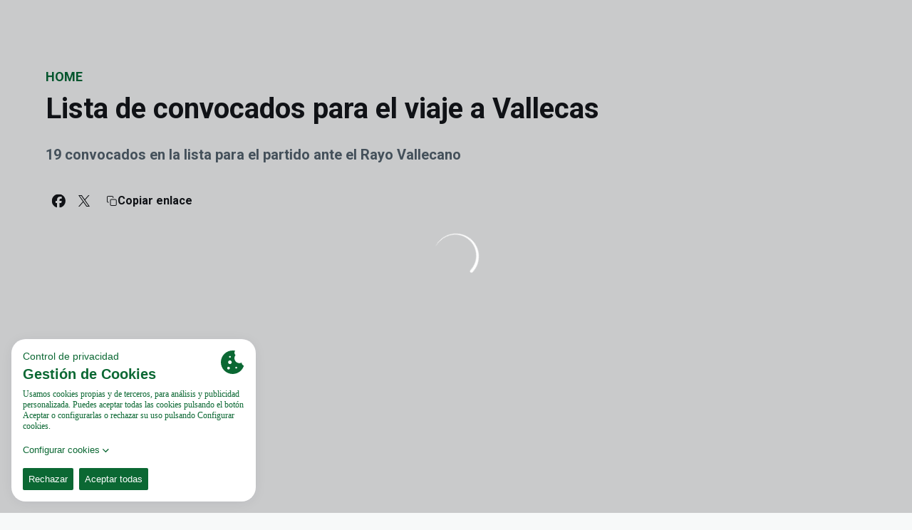

--- FILE ---
content_type: text/html; charset=utf-8
request_url: https://www.elchecf.es/noticias/lista-de-convocados-para-el-viaje-a-vallecas
body_size: 30782
content:
<!DOCTYPE html><html lang="es" dir="ltr" style="--header-top:calc(100dvh * var(--header-progress) - var(--header-height) * var(--header-hide-progress))"><head><meta charSet="utf-8"/><meta name="viewport" content="width=device-width"/><script type="application/ld+json">[{"@context":"https://schema.org","@type":"SportsTeam","name":"Elche CF","url":"www.elchecf.es","logo":"https://statics-maker.llt-services.com/elc/images/2022/11/14/xsmall/f7d92e0b0260b85a012e6231c28be79d.png","sameAs":["https://www.facebook.com/elchecf","https://www.instagram.com/elchecf","https://es.linkedin.com/company/elche-cf-sad","https://www.tiktok.com/@elchecf","https://twitter.com/elchecf","https://m.weibo.cn/u/7583064969?uid=7583064969&luicode=10000011&lfid=100103type%3D1%26q%3Delche","https://www.youtube.com/user/ELCHECLUBFUTBOLSAD"]},{"@context":"https://schema.org/","@type":"WebSite","url":"www.elchecf.es","potentialAction":{"@type":"SearchAction","target":{"@type":"EntryPoint","urlTemplate":"www.elchecf.es/busqueda?search={search_term_string}"},"query-input":"required name=search_term_string"}}]</script><link rel="preload" href="[data-uri]" as="image" fetchpriority="high"/><link href="https://www.elchecf.es/noticias/lista-de-convocados-para-el-viaje-a-vallecas" hrefLang="x-default" rel="alternate"/><title>Lista de convocados para el viaje a Vallecas | Elche CF | Web Oficial</title><meta name="robots" content="index,follow"/><meta name="description" content="19 convocados en la lista para el partido ante el Rayo Vallecano"/><meta name="twitter:card" content="summary_large_image"/><meta name="twitter:site" content="@elchecf"/><meta property="og:title" content="Lista de convocados para el viaje a Vallecas"/><meta property="og:description" content="19 convocados en la lista para el partido ante el Rayo Vallecano"/><meta property="og:url" content="https://www.elchecf.es/noticias/lista-de-convocados-para-el-viaje-a-vallecas"/><meta property="og:type" content="article"/><meta property="og:image" content="https://statics-maker.llt-services.com/elc/images/2022/11/14/xlarge/ca82e9dab351013213e4b547cdce47bc.jpg"/><meta property="og:image:secure_url" content="https://statics-maker.llt-services.com/elc/images/2022/11/14/xlarge/ca82e9dab351013213e4b547cdce47bc.jpg"/><meta property="og:locale" content="es"/><link rel="canonical" href="https://www.elchecf.es/noticias/lista-de-convocados-para-el-viaje-a-vallecas"/><meta name="next-head-count" content="18"/><meta name="google-site-verification" content="0qENEMp81DZWhsuSiIw1WymvwMeE6HEiXVHobVA1hDE"/>
<script src="https://cookiethough.dev/lib/1.5.0"></script><link rel="preconnect" href="https://fonts.googleapis.com"/><link rel="preconnect" href="https://fonts.gstatic.com" crossorigin=""/><link href="https://fonts.googleapis.com/css2?family=Roboto:wght@200;300;400;500;600;700;800&amp;display=swap" rel="stylesheet"/><script id="feature-detect" data-nscript="beforeInteractive">document.documentElement.classList.add("js");</script><script id="google-analytics" data-nscript="beforeInteractive">
        (function (w, d, s, l, i) { w[l] = w[l] || []; w[l].push({ 'gtm.start': new Date().getTime(), event: 'gtm.js' });
         var f = d.getElementsByTagName(s)[0], j = d.createElement(s), dl = l != 'dataLayer' ? '&l=' + l : ''; j.setAttributeNode(d.createAttribute('data-ot-ignore'));
         j.async = true;j.src = 'https://www.googletagmanager.com/gtm.js?id=' + i + dl;
         f.parentNode.insertBefore(j, f); })(window, document, 'script', 'dataLayer', 'GTM-P5NKH84');
        </script><link rel="preload" href="/_next/static/css/2c07b34c6d7dc9c9.css" as="style"/><link rel="stylesheet" href="/_next/static/css/2c07b34c6d7dc9c9.css" data-n-g=""/><noscript data-n-css=""></noscript><script defer="" nomodule="" src="/_next/static/chunks/polyfills-42372ed130431b0a.js"></script><script defer="" src="/_next/static/chunks/137.e388068e3169ca9a.js"></script><script defer="" src="/_next/static/chunks/2773.3ff7fb13f4c5c46e.js"></script><script defer="" src="/_next/static/chunks/a9732aa6.c7018f8a327b459d.js"></script><script defer="" src="/_next/static/chunks/1894.ceb12a9d10ce8aa8.js"></script><script defer="" src="/_next/static/chunks/1090.02078b6a89661ade.js"></script><script defer="" src="/_next/static/chunks/5999.adf4d2d8855a880e.js"></script><script defer="" src="/_next/static/chunks/694.d23011c3a4fc69d1.js"></script><script defer="" src="/_next/static/chunks/9838.620495360000e7c0.js"></script><script defer="" src="/_next/static/chunks/6714.cad28d2d2ccd5990.js"></script><script defer="" src="/_next/static/chunks/8012.108d0852c127d4ac.js"></script><script defer="" src="/_next/static/chunks/4184.3755acc99e470532.js"></script><script src="/_next/static/chunks/webpack-faaac457322cc847.js" defer=""></script><script src="/_next/static/chunks/framework-94bd750d1b93951a.js" defer=""></script><script src="/_next/static/chunks/main-8f468d269410c849.js" defer=""></script><script src="/_next/static/chunks/pages/_app-66a8fe4c23f8e62e.js" defer=""></script><script src="/_next/static/chunks/pages/%5B%5B...params%5D%5D-a4d12b1ae7ce5635.js" defer=""></script><script src="/_next/static/sPMMju27riVJ5fO_30sWN/_buildManifest.js" defer=""></script><script src="/_next/static/sPMMju27riVJ5fO_30sWN/_ssgManifest.js" defer=""></script><style data-styled="" data-styled-version="5.3.11">.gFTDnQ{--color:currentColor;--size:64px;--overlay-color:rgba(255,255,255,1);--overlay-bg:rgba(16,19,22,0.2);position:relative;color:var(--color);display:-webkit-box;display:-webkit-flex;display:-ms-flexbox;display:flex;-webkit-align-items:center;-webkit-box-align:center;-ms-flex-align:center;align-items:center;-webkit-box-pack:center;-webkit-justify-content:center;-ms-flex-pack:center;justify-content:center;}/*!sc*/
.gFTDnQ > svg{width:var(--size);height:var(--size);-webkit-animation:XWHUu 1s linear infinite;animation:XWHUu 1s linear infinite;}/*!sc*/
data-styled.g3[id="sc-c5b2099e-0"]{content:"gFTDnQ,"}/*!sc*/
.hcECSQ{--padding:16px 24px;--border:none;--border-radius:8px;--spacing:16px;--bg:initial;--color:initial;--border-color:initial;--outline:initial;--outline-offset:initial;--content-opacity:1;--loader-opacity:0;display:-webkit-inline-box;display:-webkit-inline-flex;display:-ms-inline-flexbox;display:inline-flex;-webkit-box-pack:center;-webkit-justify-content:center;-ms-flex-pack:center;justify-content:center;position:relative;background:var(--bg);color:var(--color);border:var(--border);border-color:var(--border-color);border-radius:var(--border-radius);outline:var(--outline,revert);outline-offset:var(--outline-offset);padding:var(--padding);font-family:var(--font-primary);font-weight:700;-webkit-letter-spacing:0em;-moz-letter-spacing:0em;-ms-letter-spacing:0em;letter-spacing:0em;line-height:130%;font-size:0.875rem;-webkit-transition:background-color 75ms ease-in-out,color 75ms ease-in-out,border-color 75ms ease-in-out;transition:background-color 75ms ease-in-out,color 75ms ease-in-out,border-color 75ms ease-in-out;}/*!sc*/
@media (min-width:600px){.hcECSQ{font-size:1rem;}}/*!sc*/
.hcECSQ.MkButton--size-small{--padding:8px 12px;}/*!sc*/
.hcECSQ.MkButton--loading{--content-opacity:0;--loader-opacity:1;}/*!sc*/
.hcECSQ.MkButton--primary{--bg:#006633;--color:#FFFFFF;}/*!sc*/
.hcECSQ.MkButton--primary:hover{--bg:#005528;}/*!sc*/
.hcECSQ.MkButton--primary.MkButton--disabled{--bg:#B8DAC6;}/*!sc*/
.hcECSQ.MkButton--primary.MkButton--style-contrast{--bg:#8AC0A1;--color:#101316;}/*!sc*/
.hcECSQ.MkButton--primary.MkButton--style-contrast:hover{--bg:#5CA47C;}/*!sc*/
.hcECSQ.MkButton--primary.MkButton--style-contrast.MkButton--disabled{--bg:#B8DAC6;}/*!sc*/
.hcECSQ.MkButton--secondary{--bg:#ffffff;--color:#101316;}/*!sc*/
.hcECSQ.MkButton--secondary:hover{--bg:#C9C9C9;}/*!sc*/
.hcECSQ.MkButton--secondary.MkButton--disabled{--bg:#FFFFFF;}/*!sc*/
.hcECSQ.MkButton--secondary.MkButton--style-contrast{--bg:#FFFFFF;--color:#101316;}/*!sc*/
.hcECSQ.MkButton--secondary.MkButton--style-contrast:hover{--bg:#FFFFFF;}/*!sc*/
.hcECSQ.MkButton--secondary.MkButton--style-contrast.MkButton--disabled{--bg:#FFFFFF;}/*!sc*/
.hcECSQ.MkButton--accent{--bg:#006935;--color:#FFFFFF;}/*!sc*/
.hcECSQ.MkButton--accent:hover{--bg:#00582A;}/*!sc*/
.hcECSQ.MkButton--accent.MkButton--disabled{--bg:#B8DBC6;}/*!sc*/
.hcECSQ.MkButton--accent.MkButton--style-contrast{--bg:#8AC1A2;--color:#101316;}/*!sc*/
.hcECSQ.MkButton--accent.MkButton--style-contrast:hover{--bg:#5CA67E;}/*!sc*/
.hcECSQ.MkButton--accent.MkButton--style-contrast.MkButton--disabled{--bg:#B8DBC6;}/*!sc*/
.hcECSQ.MkButton--neutral{--bg:#E8EBEE;--color:#101316;}/*!sc*/
.hcECSQ.MkButton--neutral:hover{--bg:#D9DFE3;}/*!sc*/
.hcECSQ.MkButton--neutral.MkButton--disabled{--bg:#E8EBEE;--color:#728796;}/*!sc*/
.hcECSQ.MkButton--neutral.MkButton--style-contrast{--bg:#ffffff;}/*!sc*/
.hcECSQ.MkButton--neutral.MkButton--style-contrast:hover{--bg:#F7F9F9;}/*!sc*/
.hcECSQ.MkButton--neutral.MkButton--style-contrast.MkButton--disabled{--bg:#ffffff;}/*!sc*/
.hcECSQ.MkButton--tertiary{--bg:transparent;--color:#101316;--border:1px solid;--border-radius:8px;--border-color:transparent;}/*!sc*/
.hcECSQ.MkButton--tertiary:hover{--border-color:#D9DFE3;}/*!sc*/
.hcECSQ.MkButton--tertiary.MkButton--disabled{--color:#728796;--border-color:transparent;}/*!sc*/
.hcECSQ.MkButton--tertiary.MkButton--style-contrast,.hcECSQ.MkButton--tertiary.MkButton--accessible-text-mode-light{--color:#FFFFFF;}/*!sc*/
.hcECSQ.MkButton--tertiary.MkButton--style-contrast:hover,.hcECSQ.MkButton--tertiary.MkButton--accessible-text-mode-light:hover{--border-color:#9DACB6;}/*!sc*/
.hcECSQ.MkButton--tertiary.MkButton--style-contrast.MkButton--disabled,.hcECSQ.MkButton--tertiary.MkButton--accessible-text-mode-light.MkButton--disabled{--color:#9DACB6;--border-color:transparent;}/*!sc*/
.hcECSQ.MkButton--icon{--bg:transparent;--color:#101316;--border-radius:8px;--padding:16px;}/*!sc*/
.hcECSQ.MkButton--icon:hover{cursor:pointer;}/*!sc*/
.hcECSQ.MkButton--icon.MkButton--size-small{--padding:8px;}/*!sc*/
.hcECSQ.MkButton--icon.MkButton--disabled{--color:#728796;}/*!sc*/
.hcECSQ.MkButton--icon.MkButton--style-contrast,.hcECSQ.MkButton--icon.MkButton--accessible-text-mode-light{--color:#FFFFFF;}/*!sc*/
.hcECSQ.MkButton--icon.MkButton--style-contrast:hover,.hcECSQ.MkButton--icon.MkButton--accessible-text-mode-light:hover{--bg:#303A41;}/*!sc*/
.hcECSQ.MkButton--icon.MkButton--style-contrast.MkButton--disabled,.hcECSQ.MkButton--icon.MkButton--accessible-text-mode-light.MkButton--disabled{--color:#9DACB6;}/*!sc*/
.hcECSQ.MkButton--text{--bg:transparent;--color:#101316;--border-radius:8px;--padding:16px;font-size:inherit;-webkit-letter-spacing:inherit;-moz-letter-spacing:inherit;-ms-letter-spacing:inherit;letter-spacing:inherit;line-height:inherit;}/*!sc*/
.hcECSQ.MkButton--text:hover{cursor:pointer;}/*!sc*/
.hcECSQ.MkButton--text.MkButton--size-small{--padding:8px;}/*!sc*/
.hcECSQ.MkButton--text.MkButton--disabled{--color:#728796;}/*!sc*/
.hcECSQ.MkButton--text.MkButton--style-contrast,.hcECSQ.MkButton--text.MkButton--accessible-text-mode-light{--color:#FFFFFF;}/*!sc*/
.hcECSQ.MkButton--text.MkButton--style-contrast:hover,.hcECSQ.MkButton--text.MkButton--accessible-text-mode-light:hover{--bg:#303A41;}/*!sc*/
.hcECSQ.MkButton--text.MkButton--style-contrast.MkButton--disabled,.hcECSQ.MkButton--text.MkButton--accessible-text-mode-light.MkButton--disabled{--color:#9DACB6;}/*!sc*/
data-styled.g4[id="sc-af2a2c42-0"]{content:"hcECSQ,"}/*!sc*/
.fVvsDL.fVvsDL{--padding:16px 24px;--border:none;--border-radius:8px;--spacing:16px;--bg:initial;--color:initial;--border-color:initial;--outline:initial;--outline-offset:initial;--content-opacity:1;--loader-opacity:0;display:-webkit-inline-box;display:-webkit-inline-flex;display:-ms-inline-flexbox;display:inline-flex;-webkit-box-pack:center;-webkit-justify-content:center;-ms-flex-pack:center;justify-content:center;position:relative;background:var(--bg);color:var(--color);border:var(--border);border-color:var(--border-color);border-radius:var(--border-radius);outline:var(--outline,revert);outline-offset:var(--outline-offset);padding:var(--padding);font-family:var(--font-primary);font-weight:700;-webkit-letter-spacing:0em;-moz-letter-spacing:0em;-ms-letter-spacing:0em;letter-spacing:0em;line-height:130%;font-size:0.875rem;-webkit-transition:background-color 75ms ease-in-out,color 75ms ease-in-out,border-color 75ms ease-in-out;transition:background-color 75ms ease-in-out,color 75ms ease-in-out,border-color 75ms ease-in-out;}/*!sc*/
@media (min-width:600px){.fVvsDL.fVvsDL{font-size:1rem;}}/*!sc*/
.fVvsDL.fVvsDL.MkButton--size-small{--padding:8px 12px;}/*!sc*/
.fVvsDL.fVvsDL.MkButton--loading{--content-opacity:0;--loader-opacity:1;}/*!sc*/
.fVvsDL.fVvsDL.MkButton--primary{--bg:#006633;--color:#FFFFFF;}/*!sc*/
.fVvsDL.fVvsDL.MkButton--primary:hover{--bg:#005528;}/*!sc*/
.fVvsDL.fVvsDL.MkButton--primary.MkButton--disabled{--bg:#B8DAC6;}/*!sc*/
.fVvsDL.fVvsDL.MkButton--primary.MkButton--style-contrast{--bg:#8AC0A1;--color:#101316;}/*!sc*/
.fVvsDL.fVvsDL.MkButton--primary.MkButton--style-contrast:hover{--bg:#5CA47C;}/*!sc*/
.fVvsDL.fVvsDL.MkButton--primary.MkButton--style-contrast.MkButton--disabled{--bg:#B8DAC6;}/*!sc*/
.fVvsDL.fVvsDL.MkButton--secondary{--bg:#ffffff;--color:#101316;}/*!sc*/
.fVvsDL.fVvsDL.MkButton--secondary:hover{--bg:#C9C9C9;}/*!sc*/
.fVvsDL.fVvsDL.MkButton--secondary.MkButton--disabled{--bg:#FFFFFF;}/*!sc*/
.fVvsDL.fVvsDL.MkButton--secondary.MkButton--style-contrast{--bg:#FFFFFF;--color:#101316;}/*!sc*/
.fVvsDL.fVvsDL.MkButton--secondary.MkButton--style-contrast:hover{--bg:#FFFFFF;}/*!sc*/
.fVvsDL.fVvsDL.MkButton--secondary.MkButton--style-contrast.MkButton--disabled{--bg:#FFFFFF;}/*!sc*/
.fVvsDL.fVvsDL.MkButton--accent{--bg:#006935;--color:#FFFFFF;}/*!sc*/
.fVvsDL.fVvsDL.MkButton--accent:hover{--bg:#00582A;}/*!sc*/
.fVvsDL.fVvsDL.MkButton--accent.MkButton--disabled{--bg:#B8DBC6;}/*!sc*/
.fVvsDL.fVvsDL.MkButton--accent.MkButton--style-contrast{--bg:#8AC1A2;--color:#101316;}/*!sc*/
.fVvsDL.fVvsDL.MkButton--accent.MkButton--style-contrast:hover{--bg:#5CA67E;}/*!sc*/
.fVvsDL.fVvsDL.MkButton--accent.MkButton--style-contrast.MkButton--disabled{--bg:#B8DBC6;}/*!sc*/
.fVvsDL.fVvsDL.MkButton--neutral{--bg:#E8EBEE;--color:#101316;}/*!sc*/
.fVvsDL.fVvsDL.MkButton--neutral:hover{--bg:#D9DFE3;}/*!sc*/
.fVvsDL.fVvsDL.MkButton--neutral.MkButton--disabled{--bg:#E8EBEE;--color:#728796;}/*!sc*/
.fVvsDL.fVvsDL.MkButton--neutral.MkButton--style-contrast{--bg:#ffffff;}/*!sc*/
.fVvsDL.fVvsDL.MkButton--neutral.MkButton--style-contrast:hover{--bg:#F7F9F9;}/*!sc*/
.fVvsDL.fVvsDL.MkButton--neutral.MkButton--style-contrast.MkButton--disabled{--bg:#ffffff;}/*!sc*/
.fVvsDL.fVvsDL.MkButton--tertiary{--bg:transparent;--color:#101316;--border:1px solid;--border-radius:8px;--border-color:transparent;}/*!sc*/
.fVvsDL.fVvsDL.MkButton--tertiary:hover{--border-color:#D9DFE3;}/*!sc*/
.fVvsDL.fVvsDL.MkButton--tertiary.MkButton--disabled{--color:#728796;--border-color:transparent;}/*!sc*/
.fVvsDL.fVvsDL.MkButton--tertiary.MkButton--style-contrast,.fVvsDL.fVvsDL.MkButton--tertiary.MkButton--accessible-text-mode-light{--color:#FFFFFF;}/*!sc*/
.fVvsDL.fVvsDL.MkButton--tertiary.MkButton--style-contrast:hover,.fVvsDL.fVvsDL.MkButton--tertiary.MkButton--accessible-text-mode-light:hover{--border-color:#9DACB6;}/*!sc*/
.fVvsDL.fVvsDL.MkButton--tertiary.MkButton--style-contrast.MkButton--disabled,.fVvsDL.fVvsDL.MkButton--tertiary.MkButton--accessible-text-mode-light.MkButton--disabled{--color:#9DACB6;--border-color:transparent;}/*!sc*/
.fVvsDL.fVvsDL.MkButton--icon{--bg:transparent;--color:#101316;--border-radius:8px;--padding:16px;}/*!sc*/
.fVvsDL.fVvsDL.MkButton--icon:hover{cursor:pointer;}/*!sc*/
.fVvsDL.fVvsDL.MkButton--icon.MkButton--size-small{--padding:8px;}/*!sc*/
.fVvsDL.fVvsDL.MkButton--icon.MkButton--disabled{--color:#728796;}/*!sc*/
.fVvsDL.fVvsDL.MkButton--icon.MkButton--style-contrast,.fVvsDL.fVvsDL.MkButton--icon.MkButton--accessible-text-mode-light{--color:#FFFFFF;}/*!sc*/
.fVvsDL.fVvsDL.MkButton--icon.MkButton--style-contrast:hover,.fVvsDL.fVvsDL.MkButton--icon.MkButton--accessible-text-mode-light:hover{--bg:#303A41;}/*!sc*/
.fVvsDL.fVvsDL.MkButton--icon.MkButton--style-contrast.MkButton--disabled,.fVvsDL.fVvsDL.MkButton--icon.MkButton--accessible-text-mode-light.MkButton--disabled{--color:#9DACB6;}/*!sc*/
.fVvsDL.fVvsDL.MkButton--text{--bg:transparent;--color:#101316;--border-radius:8px;--padding:16px;font-size:inherit;-webkit-letter-spacing:inherit;-moz-letter-spacing:inherit;-ms-letter-spacing:inherit;letter-spacing:inherit;line-height:inherit;}/*!sc*/
.fVvsDL.fVvsDL.MkButton--text:hover{cursor:pointer;}/*!sc*/
.fVvsDL.fVvsDL.MkButton--text.MkButton--size-small{--padding:8px;}/*!sc*/
.fVvsDL.fVvsDL.MkButton--text.MkButton--disabled{--color:#728796;}/*!sc*/
.fVvsDL.fVvsDL.MkButton--text.MkButton--style-contrast,.fVvsDL.fVvsDL.MkButton--text.MkButton--accessible-text-mode-light{--color:#FFFFFF;}/*!sc*/
.fVvsDL.fVvsDL.MkButton--text.MkButton--style-contrast:hover,.fVvsDL.fVvsDL.MkButton--text.MkButton--accessible-text-mode-light:hover{--bg:#303A41;}/*!sc*/
.fVvsDL.fVvsDL.MkButton--text.MkButton--style-contrast.MkButton--disabled,.fVvsDL.fVvsDL.MkButton--text.MkButton--accessible-text-mode-light.MkButton--disabled{--color:#9DACB6;}/*!sc*/
data-styled.g5[id="sc-af2a2c42-1"]{content:"fVvsDL,"}/*!sc*/
.dFcBbk{display:-webkit-box;display:-webkit-flex;display:-ms-flexbox;display:flex;}/*!sc*/
data-styled.g6[id="sc-af2a2c42-2"]{content:"dFcBbk,"}/*!sc*/
.cgeqNN{display:-webkit-box;display:-webkit-flex;display:-ms-flexbox;display:flex;-webkit-align-items:center;-webkit-box-align:center;-ms-flex-align:center;align-items:center;gap:var(--spacing);opacity:var(--content-opacity);-webkit-transition:opacity 150ms ease-in-out;transition:opacity 150ms ease-in-out;}/*!sc*/
data-styled.g8[id="sc-af2a2c42-4"]{content:"cgeqNN,"}/*!sc*/
.gxLoZT{object-fit:contain;object-position:center;}/*!sc*/
.gOKeXG{object-fit:cover;object-position:top;}/*!sc*/
data-styled.g14[id="sc-ce5b6a44-0"]{content:"gxLoZT,gOKeXG,"}/*!sc*/
.bzFrwz{position:relative;overflow:hidden;padding-top:100%;}/*!sc*/
.bdLWdw{position:relative;overflow:hidden;padding-top:75%;}/*!sc*/
data-styled.g50[id="sc-78b0811a-0"]{content:"bzFrwz,bdLWdw,"}/*!sc*/
.cYplci{position:absolute;top:0;left:0;width:100%;height:100%;}/*!sc*/
data-styled.g51[id="sc-78b0811a-1"]{content:"cYplci,"}/*!sc*/
.fNooGF{--text-margin:12px 0;--color-text:#101316;--color-link:#006633;--color-link-hover:#005528;--padding-list:20px;word-break:break-word;color:var(--color-text);}/*!sc*/
.fNooGF.MkRickText--accessible-text-mode-light{--color-text:rgba(255,255,255,1);--color-link:#8AC0A1;--color-link-hover:#5CA47C;}/*!sc*/
.fNooGF.MkRickText--accessible-text-mode-dark{--color-text:rgba(0,0,0,1);--color-link:#006633;--color-link-hover:#005528;}/*!sc*/
.fNooGF ul,.fNooGF ol{padding-inline-start:var(--padding-list);}/*!sc*/
.fNooGF h1,.fNooGF h2,.fNooGF h3,.fNooGF h4,.fNooGF h5,.fNooGF h6,.fNooGF p,.fNooGF ul,.fNooGF ol{margin:var(--text-margin);}/*!sc*/
.fNooGF a{color:var(--color-link);-webkit-transition:color 0.3s;transition:color 0.3s;}/*!sc*/
.fNooGF a:hover{color:var(--color-link-hover);}/*!sc*/
.fNooGF iframe,.fNooGF img{max-width:100%;}/*!sc*/
.fNooGF h1{font-family:var(--font-highlighted);font-weight:700;-webkit-letter-spacing:-0.02em;-moz-letter-spacing:-0.02em;-ms-letter-spacing:-0.02em;letter-spacing:-0.02em;line-height:130%;font-size:1.5rem;}/*!sc*/
@media (min-width:600px){.fNooGF h1{-webkit-letter-spacing:0em;-moz-letter-spacing:0em;-ms-letter-spacing:0em;letter-spacing:0em;font-size:2rem;}}/*!sc*/
.fNooGF h2{font-family:var(--font-highlighted);font-weight:700;-webkit-letter-spacing:-0.02em;-moz-letter-spacing:-0.02em;-ms-letter-spacing:-0.02em;letter-spacing:-0.02em;line-height:150%;font-size:1.25rem;}/*!sc*/
@media (min-width:600px){.fNooGF h2{-webkit-letter-spacing:0em;-moz-letter-spacing:0em;-ms-letter-spacing:0em;letter-spacing:0em;line-height:140%;font-size:1.5rem;}}/*!sc*/
.fNooGF h3{font-family:var(--font-highlighted);font-weight:700;-webkit-letter-spacing:0em;-moz-letter-spacing:0em;-ms-letter-spacing:0em;letter-spacing:0em;line-height:140%;font-size:1.125rem;}/*!sc*/
@media (min-width:600px){.fNooGF h3{font-size:1.25rem;}}/*!sc*/
.fNooGF h4{font-family:var(--font-highlighted);font-weight:700;-webkit-letter-spacing:0em;-moz-letter-spacing:0em;-ms-letter-spacing:0em;letter-spacing:0em;line-height:140%;font-size:1rem;}/*!sc*/
.fNooGF h5{font-family:var(--font-highlighted);font-weight:700;-webkit-letter-spacing:0em;-moz-letter-spacing:0em;-ms-letter-spacing:0em;letter-spacing:0em;line-height:140%;font-size:1rem;}/*!sc*/
data-styled.g56[id="sc-1c277da8-0"]{content:"fNooGF,"}/*!sc*/
.hhrDEw{--color:var(--accessible-text-color);--spacing:0.5rem;display:-webkit-box;display:-webkit-flex;display:-ms-flexbox;display:flex;-webkit-flex-direction:row;-ms-flex-direction:row;flex-direction:row;-webkit-align-items:center;-webkit-box-align:center;-ms-flex-align:center;align-items:center;gap:var(--spacing);}/*!sc*/
data-styled.g63[id="sc-157d3c3-0"]{content:"hhrDEw,"}/*!sc*/
.jzKalv{width:100%;}/*!sc*/
.kMxzRo{width:100%;padding:0 var(--page-padding);}/*!sc*/
data-styled.g143[id="sc-b721f54a-0"]{content:"jzKalv,kMxzRo,"}/*!sc*/
.dFaKPM{margin:0 auto;--content-width:1680px;--bleed-amount:0px;max-width:calc(var(--content-width) + (var(--bleed-amount) * 2));}/*!sc*/
data-styled.g144[id="sc-b721f54a-1"]{content:"dFaKPM,"}/*!sc*/
.dydqbL{--text-strong:#101316;--text-medium:#51606C;--text-accent:#006633;--card-border-radius:8px;--card-box-shadow:0px 2px 8px 0px rgba(0,0,0,0.06);--card-background:#ffffff;--image-overlay:rgba(16,19,22,0.2);--image-scale:1;--info-padding:initial;--info-spacing:8px;--ribbon-spacing:initial;--transition-duration:300ms;height:100%;-webkit-box-flex:1;-webkit-flex-grow:1;-ms-flex-positive:1;flex-grow:1;display:grid;grid-template-columns:minmax(0px,1fr);grid-template-rows:auto 1fr;overflow:hidden;border-radius:var(--card-border-radius);box-shadow:var(--card-box-shadow);background-color:var(--card-background);color:var(--text-strong);-webkit-transition:background-color var(--transition-duration) ease-in-out,box-shadow var(--transition-duration) ease-in-out,color var(--transition-duration) ease-in-out;transition:background-color var(--transition-duration) ease-in-out,box-shadow var(--transition-duration) ease-in-out,color var(--transition-duration) ease-in-out;}/*!sc*/
.dydqbL.MkNewsCard--size-small{--info-padding:16px;--ribbon-spacing:16px;}/*!sc*/
.dydqbL.MkNewsCard--size-standard{--info-padding:16px;--ribbon-spacing:16px;}/*!sc*/
@media (min-width:600px){.dydqbL.MkNewsCard--size-standard{--info-padding:24px;--ribbon-spacing:24px;}}/*!sc*/
.dydqbL:hover{--image-overlay:rgba(16,19,22,0.4);--image-scale:1.1;--card-box-shadow:0px 2px 12px 0px rgba(0,0,0,0.12);}/*!sc*/
.dydqbL.MkNewsCard--color-style-contrast{--text-strong:#FFFFFF;--text-medium:#D9DFE3;--text-accent:#8AC0A1;--card-background:#101316;}/*!sc*/
.dydqbL.MkNewsCard--color-style-contrast:hover{--card-background:#303A41;}/*!sc*/
data-styled.g162[id="sc-5f59e9f7-0"]{content:"dydqbL,"}/*!sc*/
.dpQAMQ{position:absolute;top:0;left:0;width:100%;height:100%;background:var(--image-overlay);-webkit-transition:background var(--transition-duration) ease-in-out;transition:background var(--transition-duration) ease-in-out;}/*!sc*/
data-styled.g163[id="sc-5f59e9f7-1"]{content:"dpQAMQ,"}/*!sc*/
.dnGFas{-webkit-transition:-webkit-transform var(--transition-duration) ease-in-out;-webkit-transition:transform var(--transition-duration) ease-in-out;transition:transform var(--transition-duration) ease-in-out;-webkit-transform:scale(var(--image-scale));-ms-transform:scale(var(--image-scale));transform:scale(var(--image-scale));}/*!sc*/
data-styled.g164[id="sc-5f59e9f7-2"]{content:"dnGFas,"}/*!sc*/
.fTNWwP{display:-webkit-box;display:-webkit-flex;display:-ms-flexbox;display:flex;-webkit-flex-direction:column;-ms-flex-direction:column;flex-direction:column;padding:var(--info-padding);gap:var(--info-spacing);}/*!sc*/
data-styled.g165[id="sc-5f59e9f7-3"]{content:"fTNWwP,"}/*!sc*/
.ffFNCe{word-break:break-word;}/*!sc*/
@supports not (display:-webkit-box){.ffFNCe{overflow:hidden;text-overflow:ellipsis;white-space:nowrap;}}/*!sc*/
@supports (display:-webkit-box){.ffFNCe{display:-webkit-box;-webkit-box-orient:vertical;-webkit-line-clamp:3;overflow:hidden;}}/*!sc*/
.sc-5f59e9f7-0.MkNewsCard--size-small .sc-5f59e9f7-4{font-family:var(--font-highlighted);font-weight:700;-webkit-letter-spacing:0em;-moz-letter-spacing:0em;-ms-letter-spacing:0em;letter-spacing:0em;line-height:140%;font-size:1.125rem;}/*!sc*/
@media (min-width:600px){.sc-5f59e9f7-0.MkNewsCard--size-small .sc-5f59e9f7-4{font-size:1.25rem;}}/*!sc*/
.sc-5f59e9f7-0.MkNewsCard--size-standard .sc-5f59e9f7-4{font-family:var(--font-highlighted);font-weight:700;-webkit-letter-spacing:-0.02em;-moz-letter-spacing:-0.02em;-ms-letter-spacing:-0.02em;letter-spacing:-0.02em;line-height:130%;font-size:1.5rem;}/*!sc*/
@media (min-width:600px){.sc-5f59e9f7-0.MkNewsCard--size-standard .sc-5f59e9f7-4{-webkit-letter-spacing:0em;-moz-letter-spacing:0em;-ms-letter-spacing:0em;letter-spacing:0em;font-size:2rem;}}/*!sc*/
data-styled.g166[id="sc-5f59e9f7-4"]{content:"ffFNCe,"}/*!sc*/
.dlPYOh{display:-webkit-box;display:-webkit-flex;display:-ms-flexbox;display:flex;gap:0.5rem;-webkit-align-items:center;-webkit-box-align:center;-ms-flex-align:center;align-items:center;margin-top:auto;}/*!sc*/
data-styled.g168[id="sc-5f59e9f7-6"]{content:"dlPYOh,"}/*!sc*/
.dYyKGF{color:var(--text-accent);-webkit-transition:color var(--transition-duration) ease-in-out;transition:color var(--transition-duration) ease-in-out;overflow:hidden;text-overflow:ellipsis;white-space:nowrap;text-transform:uppercase;font-family:var(--font-primary);font-weight:700;-webkit-letter-spacing:0em;-moz-letter-spacing:0em;-ms-letter-spacing:0em;letter-spacing:0em;line-height:130%;font-size:0.625rem;}/*!sc*/
@media (min-width:600px){.dYyKGF{font-size:0.875rem;}}/*!sc*/
data-styled.g169[id="sc-5f59e9f7-7"]{content:"dYyKGF,"}/*!sc*/
.eGBcVt{width:8px;height:1px;background-color:var(--text-medium);}/*!sc*/
data-styled.g170[id="sc-5f59e9f7-8"]{content:"eGBcVt,"}/*!sc*/
.gMUSOZ{color:var(--text-medium);-webkit-transition:color var(--transition-duration) ease-in-out;transition:color var(--transition-duration) ease-in-out;-webkit-flex-shrink:0;-ms-flex-negative:0;flex-shrink:0;font-family:var(--font-primary);font-weight:500;-webkit-letter-spacing:0em;-moz-letter-spacing:0em;-ms-letter-spacing:0em;letter-spacing:0em;line-height:130%;font-size:0.625rem;}/*!sc*/
@media (min-width:600px){.gMUSOZ{font-size:0.875rem;}}/*!sc*/
data-styled.g171[id="sc-5f59e9f7-9"]{content:"gMUSOZ,"}/*!sc*/
.kIZCpz{--text-strong:#101316;--text-medium:#51606C;--text-accent:#006633;--card-border-radius:8px;--card-box-shadow:0px 2px 8px 0px rgba(0,0,0,0.06);--card-background:#ffffff;--image-overlay:rgba(16,19,22,0.2);--image-scale:1;--info-padding:12px;--info-spacing:8px;--ribbon-spacing:12px;--transition-duration:300ms;height:100%;-webkit-box-flex:1;-webkit-flex-grow:1;-ms-flex-positive:1;flex-grow:1;display:-webkit-box;display:-webkit-flex;display:-ms-flexbox;display:flex;-webkit-flex-wrap:nowrap;-ms-flex-wrap:nowrap;flex-wrap:nowrap;overflow:hidden;border-radius:var(--card-border-radius);box-shadow:var(--card-box-shadow);background-color:var(--card-background);color:var(--text-strong);-webkit-transition:background-color var(--transition-duration) ease-in-out,box-shadow var(--transition-duration) ease-in-out,color var(--transition-duration) ease-in-out;transition:background-color var(--transition-duration) ease-in-out,box-shadow var(--transition-duration) ease-in-out,color var(--transition-duration) ease-in-out;}/*!sc*/
.kIZCpz:hover{--image-overlay:rgba(16,19,22,0.4);--image-scale:1.1;--card-box-shadow:0px 2px 12px 0px rgba(0,0,0,0.12);}/*!sc*/
.kIZCpz.MkNewsCard--color-style-contrast{--text-strong:#FFFFFF;--text-medium:#D9DFE3;--text-accent:#8AC0A1;--card-background:#101316;}/*!sc*/
.kIZCpz.MkNewsCard--color-style-contrast:hover{--card-background:#303A41;}/*!sc*/
data-styled.g182[id="sc-5f2681f3-0"]{content:"kIZCpz,"}/*!sc*/
.inPOCi{-webkit-flex-shrink:0;-ms-flex-negative:0;flex-shrink:0;min-width:120px;min-height:100%;aspect-ratio:1 / 1;position:relative;overflow:hidden;}/*!sc*/
@media (min-width:600px){.inPOCi{min-width:140px;}}/*!sc*/
data-styled.g183[id="sc-5f2681f3-1"]{content:"inPOCi,"}/*!sc*/
.cESAbe{position:absolute;top:0;left:0;width:100%;height:100%;background:var(--image-overlay);-webkit-transition:background var(--transition-duration) ease-in-out;transition:background var(--transition-duration) ease-in-out;}/*!sc*/
data-styled.g184[id="sc-5f2681f3-2"]{content:"cESAbe,"}/*!sc*/
.jJFDil{-webkit-transform:scale(var(--image-scale));-ms-transform:scale(var(--image-scale));transform:scale(var(--image-scale));-webkit-transition:-webkit-transform var(--transition-duration) ease-in-out;-webkit-transition:transform var(--transition-duration) ease-in-out;transition:transform var(--transition-duration) ease-in-out;}/*!sc*/
data-styled.g185[id="sc-5f2681f3-3"]{content:"jJFDil,"}/*!sc*/
.eSexGG{display:-webkit-box;display:-webkit-flex;display:-ms-flexbox;display:flex;-webkit-flex-direction:column;-ms-flex-direction:column;flex-direction:column;padding:var(--info-padding);gap:0.5rem;min-width:0px;}/*!sc*/
data-styled.g186[id="sc-5f2681f3-4"]{content:"eSexGG,"}/*!sc*/
.dmLPCH{min-width:0px;word-break:break-word;font-family:var(--font-highlighted);font-weight:700;-webkit-letter-spacing:0em;-moz-letter-spacing:0em;-ms-letter-spacing:0em;letter-spacing:0em;line-height:140%;font-size:1rem;}/*!sc*/
@supports not (display:-webkit-box){.dmLPCH{overflow:hidden;text-overflow:ellipsis;white-space:nowrap;}}/*!sc*/
@supports (display:-webkit-box){.dmLPCH{display:-webkit-box;-webkit-box-orient:vertical;-webkit-line-clamp:2;overflow:hidden;}}/*!sc*/
data-styled.g187[id="sc-5f2681f3-5"]{content:"dmLPCH,"}/*!sc*/
.kQQXUw{display:-webkit-box;display:-webkit-flex;display:-ms-flexbox;display:flex;gap:0.5rem;-webkit-align-items:center;-webkit-box-align:center;-ms-flex-align:center;align-items:center;margin-top:auto;}/*!sc*/
data-styled.g188[id="sc-5f2681f3-6"]{content:"kQQXUw,"}/*!sc*/
.dStGMg{color:var(--text-accent);-webkit-transition:color var(--transition-duration) ease-in-out;transition:color var(--transition-duration) ease-in-out;overflow:hidden;text-overflow:ellipsis;white-space:nowrap;text-transform:uppercase;font-family:var(--font-primary);font-weight:700;-webkit-letter-spacing:0em;-moz-letter-spacing:0em;-ms-letter-spacing:0em;letter-spacing:0em;line-height:130%;font-size:0.625rem;}/*!sc*/
@media (min-width:600px){.dStGMg{font-size:0.75rem;}}/*!sc*/
data-styled.g189[id="sc-5f2681f3-7"]{content:"dStGMg,"}/*!sc*/
.fXZhqw{width:8px;height:1px;background-color:var(--text-medium);}/*!sc*/
data-styled.g190[id="sc-5f2681f3-8"]{content:"fXZhqw,"}/*!sc*/
.khtMOY{color:var(--text-medium);-webkit-transition:color var(--transition-duration) ease-in-out;transition:color var(--transition-duration) ease-in-out;-webkit-flex-shrink:0;-ms-flex-negative:0;flex-shrink:0;font-family:var(--font-primary);font-weight:500;-webkit-letter-spacing:0em;-moz-letter-spacing:0em;-ms-letter-spacing:0em;letter-spacing:0em;line-height:130%;font-size:0.625rem;}/*!sc*/
@media (min-width:600px){.khtMOY{font-size:0.75rem;}}/*!sc*/
data-styled.g191[id="sc-5f2681f3-9"]{content:"khtMOY,"}/*!sc*/
.euCTZZ{--bg-color:#F7F9F9;background-color:var(--bg-color);display:-webkit-inline-box;display:-webkit-inline-flex;display:-ms-inline-flexbox;display:inline-flex;max-height:0;overflow:hidden;}/*!sc*/
.euCTZZ:hover{cursor:pointer;}/*!sc*/
.euCTZZ:focus{margin:8px;max-height:200px;}/*!sc*/
data-styled.g213[id="sc-c8cc2ce0-0"]{content:"euCTZZ,"}/*!sc*/
.cVOoBY{--color:#51606C;display:-webkit-box;display:-webkit-flex;display:-ms-flexbox;display:flex;-webkit-flex-direction:column;-ms-flex-direction:column;flex-direction:column;gap:40px;}/*!sc*/
data-styled.g342[id="sc-faa83684-0"]{content:"cVOoBY,"}/*!sc*/
.lnvpnH{text-align:center;}/*!sc*/
data-styled.g361[id="sc-723ffe4f-0"]{content:"lnvpnH,"}/*!sc*/
.hRFdal{background-color:#ffffff;}/*!sc*/
.hRFdal .MkFooterCopyright__container{padding:32px 0;gap:8px;}/*!sc*/
@media (min-width:900px){.hRFdal .MkFooterCopyright__container{-webkit-flex-direction:row;-ms-flex-direction:row;flex-direction:row;-webkit-box-pack:justify;-webkit-justify-content:space-between;-ms-flex-pack:justify;justify-content:space-between;-webkit-flex-direction:row-reverse;-ms-flex-direction:row-reverse;flex-direction:row-reverse;padding:24px 0;}}/*!sc*/
.hRFdal .MkFooterCopyright__termsLinks{gap:16px;}/*!sc*/
@media (min-width:900px){.hRFdal .MkFooterCopyright__termsLinks{-webkit-flex-direction:row;-ms-flex-direction:row;flex-direction:row;gap:32px;}}/*!sc*/
.hRFdal .MkFooterCopyright__link{text-transform:capitalize;font-family:var(--font-primary);font-weight:400;-webkit-letter-spacing:0em;-moz-letter-spacing:0em;-ms-letter-spacing:0em;letter-spacing:0em;line-height:160%;font-size:0.75rem;color:#101316;}/*!sc*/
@media (min-width:600px){.hRFdal .MkFooterCopyright__link{font-size:0.875rem;}}/*!sc*/
.hRFdal .MkFooterCopyright__copyrightText{font-family:var(--font-primary);font-weight:400;-webkit-letter-spacing:0em;-moz-letter-spacing:0em;-ms-letter-spacing:0em;letter-spacing:0em;line-height:150%;font-size:0.875rem;color:#101316;font-weight:bold;text-transform:uppercase;}/*!sc*/
@media (min-width:600px){.hRFdal .MkFooterCopyright__copyrightText{font-size:1rem;}}/*!sc*/
@media (min-width:900px){.hRFdal .MkFooterCopyright__wrapperInfo{-webkit-flex-direction:row-reverse;-ms-flex-direction:row-reverse;flex-direction:row-reverse;}}/*!sc*/
data-styled.g362[id="sc-ded46afa-0"]{content:"hRFdal,"}/*!sc*/
.dLIPru{width:100%;display:-webkit-box;display:-webkit-flex;display:-ms-flexbox;display:flex;-webkit-box-pack:center;-webkit-justify-content:center;-ms-flex-pack:center;justify-content:center;-webkit-flex-direction:column;-ms-flex-direction:column;flex-direction:column;-webkit-align-items:center;-webkit-box-align:center;-ms-flex-align:center;align-items:center;}/*!sc*/
data-styled.g363[id="sc-ded46afa-1"]{content:"dLIPru,"}/*!sc*/
.euZxQN{display:-webkit-box;display:-webkit-flex;display:-ms-flexbox;display:flex;-webkit-align-items:center;-webkit-box-align:center;-ms-flex-align:center;align-items:center;gap:24px;-webkit-flex-direction:column;-ms-flex-direction:column;flex-direction:column;}/*!sc*/
data-styled.g364[id="sc-ded46afa-2"]{content:"euZxQN,"}/*!sc*/
.lsAEU{width:64px;min-width:64px;}/*!sc*/
data-styled.g365[id="sc-ded46afa-3"]{content:"lsAEU,"}/*!sc*/
.fcCzJm{display:-webkit-box;display:-webkit-flex;display:-ms-flexbox;display:flex;-webkit-flex-direction:column;-ms-flex-direction:column;flex-direction:column;-webkit-order:1;-ms-flex-order:1;order:1;}/*!sc*/
@media (min-width:900px){.fcCzJm{-webkit-order:2;-ms-flex-order:2;order:2;}}/*!sc*/
data-styled.g366[id="sc-ded46afa-4"]{content:"fcCzJm,"}/*!sc*/
.kQTlV{-webkit-order:3;-ms-flex-order:3;order:3;}/*!sc*/
data-styled.g367[id="sc-ded46afa-5"]{content:"kQTlV,"}/*!sc*/
.iYOwhO{--sponsors-bg:initial;--sponsors-accessible-color:initial;--sponsors-bg:#101316;--sponsors-accessible-color:#FFFFFF;}/*!sc*/
data-styled.g391[id="sc-8f419641-0"]{content:"iYOwhO,"}/*!sc*/
.iVvczh{background:var(--sponsors-bg);--sponsors-bg:#016935;--sponsors-accessible-color:var(--light-accessible-color);}/*!sc*/
data-styled.g392[id="sc-8f419641-1"]{content:"iVvczh,"}/*!sc*/
.daieeX{position:absolute;z-index:-1;top:0;left:0;width:100%;height:100%;}/*!sc*/
data-styled.g393[id="sc-6be72b06-0"]{content:"daieeX,"}/*!sc*/
.ipjsUE{position:relative;width:72px;margin-left:-4px;}/*!sc*/
@media (min-width:900px){.ipjsUE{margin-right:8px;position:unset;width:auto;margin-left:0;}}/*!sc*/
data-styled.g410[id="sc-cc5e5ec1-0"]{content:"ipjsUE,"}/*!sc*/
.lezVOJ{position:absolute;width:100%;height:100%;left:0;top:-22px;}/*!sc*/
@media (min-width:900px){.lezVOJ{width:92px;position:relative;left:0;top:18px;}}/*!sc*/
data-styled.g411[id="sc-cc5e5ec1-1"]{content:"lezVOJ,"}/*!sc*/
.fhuqAr{--login-loader-size:24px;padding:16px;width:calc(var(--login-loader-size) + (16px * 2));height:calc(var(--login-loader-size) + (16px * 2));}/*!sc*/
.fhuqAr div,.fhuqAr svg{width:var(--login-loader-size);height:var(--login-loader-size);}/*!sc*/
data-styled.g425[id="sc-d13a2ac8-1"]{content:"fhuqAr,"}/*!sc*/
.gRpMkR{--color-strong:rgba(255,255,255,1);--color-weak:var(--color-strong);--icon-color:var(--color-strong);--link-color:#A3A3EF;--link-color-hover:#5E5EE4;--overlay-background:rgba(16,19,22,0.8);position:relative;}/*!sc*/
data-styled.g458[id="sc-5db84326-0"]{content:"gRpMkR,"}/*!sc*/
.lecDjp{display:-webkit-box;display:-webkit-flex;display:-ms-flexbox;display:flex;-webkit-flex-direction:column;-ms-flex-direction:column;flex-direction:column;gap:var(--modules-gap);}/*!sc*/
data-styled.g466[id="sc-a402e2c6-0"]{content:"lecDjp,"}/*!sc*/
.eWkhPM{display:grid;gap:var(--areas-gap);grid-template-columns:repeat(1,minmax(0px,1fr));}/*!sc*/
.iWttpz{display:grid;gap:var(--areas-gap);-webkit-column-gap:var(--sidebar-gap);column-gap:var(--sidebar-gap);grid-template-columns:repeat(1,minmax(0px,1fr));}/*!sc*/
@media (min-width:900px){.iWttpz{grid-template-columns:minmax(0px,2fr) minmax(0px,1fr);}}/*!sc*/
data-styled.g468[id="sc-b1735b1-0"]{content:"eWkhPM,iWttpz,"}/*!sc*/
.hvZddA{position:relative;--block-spacing-top:var(--block-spacing);--block-spacing-bottom:var(--block-spacing);padding:var(--block-spacing-top) 0px var(--block-spacing-bottom);}/*!sc*/
.eRbGdj{position:relative;--block-spacing-top:var(--block-spacing);--block-spacing-bottom:var(--block-spacing);--block-spacing-top:16px;--block-spacing-bottom:16px;padding:var(--block-spacing-top) 0px var(--block-spacing-bottom);}/*!sc*/
@media (min-width:480px){.eRbGdj{--block-spacing-top:16px;--block-spacing-bottom:16px;}}/*!sc*/
@media (min-width:600px){.eRbGdj{--block-spacing-top:16px;--block-spacing-bottom:16px;}}/*!sc*/
@media (min-width:900px){.eRbGdj{--block-spacing-top:20px;--block-spacing-bottom:20px;}}/*!sc*/
.eDujpK{position:relative;--block-spacing-top:var(--block-spacing);--block-spacing-bottom:var(--block-spacing);--block-spacing-top:16px;padding:var(--block-spacing-top) 0px var(--block-spacing-bottom);}/*!sc*/
@media (min-width:480px){.eDujpK{--block-spacing-top:16px;}}/*!sc*/
@media (min-width:600px){.eDujpK{--block-spacing-top:16px;}}/*!sc*/
@media (min-width:900px){.eDujpK{--block-spacing-top:20px;}}/*!sc*/
data-styled.g470[id="sc-54b60e50-0"]{content:"hvZddA,eRbGdj,eDujpK,"}/*!sc*/
.cRIWgS{--block-spacing:32px;--areas-gap:16px;--modules-gap:16px;--sidebar-gap:176px;--grid-padding:32px 0;display:-webkit-box;display:-webkit-flex;display:-ms-flexbox;display:flex;-webkit-flex-direction:column;-ms-flex-direction:column;flex-direction:column;}/*!sc*/
@media (min-width:480px){.cRIWgS{--grid-padding:48px 0;}}/*!sc*/
@media (min-width:600px){.cRIWgS{--block-spacing:48px;--grid-padding:64px 0;--modules-gap:24px;--areas-gap:24px;}}/*!sc*/
@media (min-width:900px){.cRIWgS{--block-spacing:56px;--grid-padding:80px 0;}}/*!sc*/
data-styled.g472[id="sc-55427daf-0"]{content:"cRIWgS,"}/*!sc*/
*{box-sizing:border-box;}/*!sc*/
:root{--page-padding:16px;--grid-gap:12px;--font-highlighted:Roboto,-apple-system,BlinkMacSystemFont,"Segoe UI",Roboto,Helvetica,Arial,sans-serif,"Apple Color Emoji","Segoe UI Emoji","Segoe UI Symbol",Roboto,Montserrat,"Titillium Web","Roboto Slab","Barlow Condensed",Cairo,"Open Sans",Cabin,Kanit,"Nunito Sans",Antonio,Lato,Raleway,"Noto Sans","Libre Franklin";--font-primary:Roboto,-apple-system,BlinkMacSystemFont,"Segoe UI",Roboto,Helvetica,Arial,sans-serif,"Apple Color Emoji","Segoe UI Emoji","Segoe UI Symbol",Roboto,Montserrat,"Titillium Web","Roboto Slab","Barlow Condensed",Cairo,"Open Sans",Cabin,Kanit,"Nunito Sans",Antonio,Lato,Raleway,"Noto Sans","Libre Franklin";--color-primary-10:#E6F2EB;--color-primary-20:#B8DAC6;--color-primary-30:#8AC0A1;--color-primary-40:#5CA47C;--color-primary-50:#2E8658;--color-primary-60:#006633;--color-primary-70:#005528;--color-primary-80:#00421D;--color-primary-90:#002C12;--color-primary-100:#001308;--color-secondary-10:#FFFFFF;--color-secondary-20:#FFFFFF;--color-secondary-30:#FFFFFF;--color-secondary-40:#FFFFFF;--color-secondary-50:#FFFFFF;--color-secondary-60:#ffffff;--color-secondary-70:#C9C9C9;--color-secondary-80:#939393;--color-secondary-90:#5C5C5C;--color-secondary-100:#262626;--color-accent-10:#E6F3EB;--color-accent-20:#B8DBC6;--color-accent-30:#8AC1A2;--color-accent-40:#5CA67E;--color-accent-50:#2E8859;--color-accent-60:#006935;--color-accent-70:#00582A;--color-accent-80:#00441F;--color-accent-90:#002D13;--color-accent-100:#001408;--color-neutral-10:#ffffff;--color-neutral-20:#F7F9F9;--color-neutral-30:#E8EBEE;--color-neutral-40:#D9DFE3;--color-neutral-50:#BBC5CC;--color-neutral-60:#9DACB6;--color-neutral-70:#728796;--color-neutral-80:#51606C;--color-neutral-90:#303A41;--color-neutral-100:#101316;--color-text-10:#FFFFFF;--color-text-20:#F7F9F9;--color-text-30:#E8EBEE;--color-text-40:#D9DFE3;--color-text-50:#BBC5CC;--color-text-60:#9DACB6;--color-text-70:#728796;--color-text-80:#51606C;--color-text-90:#303A41;--color-text-100:#101316;}/*!sc*/
@media (min-width:480px){:root{--page-padding:24px;}}/*!sc*/
@media (min-width:600px){:root{--page-padding:32px;--grid-gap:16px;}}/*!sc*/
html{height:100%;font-size:1rem;line-height:1.25;}/*!sc*/
body{font-family:-apple-system,BlinkMacSystemFont,"Segoe UI",Roboto,Helvetica,Arial,sans-serif,"Apple Color Emoji","Segoe UI Emoji","Segoe UI Symbol";font-variant-numeric:tabular-nums;-ms-backface-visibility:hidden;-moz-backface-visibility:hidden;-webkit-backface-visibility:hidden;-webkit-backface-visibility:hidden;backface-visibility:hidden;-webkit-font-smoothing:antialiased;min-height:100%;display:grid;grid-template-rows:auto 1fr;padding:0;margin:0;}/*!sc*/
#__next{display:grid;grid-template-rows:auto 1fr auto;width:100%;margin:0 auto;}/*!sc*/
#__next > main{grid-row:2;}/*!sc*/
#skip-bar{display:-webkit-box;display:-webkit-flex;display:-ms-flexbox;display:flex;}/*!sc*/
#low-portal{z-index:1090;}/*!sc*/
#drawers-portal{z-index:1200;}/*!sc*/
#modals-portal{z-index:1300;}/*!sc*/
#tooltips-portal{z-index:1500;}/*!sc*/
img{max-width:100%;height:revert;}/*!sc*/
.sr-only{position:absolute;width:1px;height:1px;padding:0;margin:-1px;overflow:hidden;-webkit-clip:rect(0,0,0,0);clip:rect(0,0,0,0);white-space:nowrap;border-width:0;}/*!sc*/
button:-moz-focusring,[type="button"]:-moz-focusring,[type="reset"]:-moz-focusring,[type="submit"]:-moz-focusring{outline:revert;}/*!sc*/
:root{--light-accessible-color:#FFFFFF;--dark-accessible-color:#101316;--accessible-text-color:var(--dark-accessible-color);}/*!sc*/
body{background-color:#F7F9F9;color:#101316;font-family:Roboto;}/*!sc*/
a{color:unset;-webkit-text-decoration:none;text-decoration:none;}/*!sc*/
#__next{max-width:2560px;}/*!sc*/
data-styled.g545[id="sc-global-dHfZkR1"]{content:"sc-global-dHfZkR1,"}/*!sc*/
.faROqg .MkScrollToTop__button{border-radius:8px;font-size:0;cursor:pointer;}/*!sc*/
.faROqg .MkScrollToTop__button > span{font-family:var(--font-primary);font-weight:700;-webkit-letter-spacing:0em;-moz-letter-spacing:0em;-ms-letter-spacing:0em;letter-spacing:0em;line-height:130%;font-size:0.875rem;margin-right:0;}/*!sc*/
@media (min-width:600px){.faROqg .MkScrollToTop__button > span{font-size:1rem;}}/*!sc*/
data-styled.g701[id="sc-7a1dfb0a-0"]{content:"faROqg,"}/*!sc*/
.eeWzry{position:fixed;bottom:40px;right:25px;z-index:20;}/*!sc*/
data-styled.g702[id="sc-7a1dfb0a-1"]{content:"eeWzry,"}/*!sc*/
.jVmAAS{--bg:rgba(16,19,22,0.2);--color:rgba(255,255,255,1);position:fixed;-webkit-align-items:center;-webkit-box-align:center;-ms-flex-align:center;align-items:center;-webkit-box-pack:center;-webkit-justify-content:center;-ms-flex-pack:center;justify-content:center;z-index:1600;top:0;left:0;width:100vw;height:100vh;background:var(--bg);color:var(--color);}/*!sc*/
data-styled.g713[id="sc-16c05afa-0"]{content:"jVmAAS,"}/*!sc*/
.ecJoiM .MkHeaderMobileNavigation__toggle{padding:8px;}/*!sc*/
.ecJoiM .MkHeaderMobileNavigation__drawer{z-index:1200;}/*!sc*/
.ecJoiM .MkHeaderMobileNavigation__drawerOverlay{background-color:#101316;}/*!sc*/
.ecJoiM .MkHeaderMobileNavigation__drawerContent{background-color:#ffffff;}/*!sc*/
.ecJoiM .MkHeaderMobileNavigation__secondaryNavigation{padding:12px 0;margin:12px 0;}/*!sc*/
.ecJoiM .MkHeaderMobileNavigation__rrss{gap:4px;padding:8px 0px;}/*!sc*/
.ecJoiM .MkHeaderMobileNavigation__rrss-icon{color:#101316;padding:8px;}/*!sc*/
data-styled.g719[id="sc-c005503-0"]{content:"ecJoiM,"}/*!sc*/
.CShPP{display:-webkit-box;display:-webkit-flex;display:-ms-flexbox;display:flex;color:var(--main-row-icon-color);border:0;background-color:transparent;}/*!sc*/
data-styled.g723[id="sc-c005503-4"]{content:"CShPP,"}/*!sc*/
.gackIr{--short-name-bg-color:#006633;--short-name-text-color:rgba(255,255,255,1);--short-name-bar-color:#D9DFE3;z-index:1100;position:-webkit-sticky;position:sticky;top:0;display:-webkit-box;display:-webkit-flex;display:-ms-flexbox;display:flex;-webkit-flex-direction:column;-ms-flex-direction:column;flex-direction:column;pointer-events:none;z-index:1100;--lang-select-control-spacing:4px;--lang-select-menu-padding:4px;--lang-select-menu-list-spacing:4px;--lang-select-control-padding:8px 4px;--lang-select-menu-border-radius:8px;--lang-select-option-border-radius:4px;}/*!sc*/
.gackIr > *{-webkit-flex:0 0 auto;-ms-flex:0 0 auto;flex:0 0 auto;}/*!sc*/
.gackIr .MkHeader__globalRow--style-default{--global-row-bg:#ffffff;--global-row-color:#51606C;--global-row-color-strong:#101316;--global-row-icon-color:#101316;--short-name-bg-color:#006633;--short-name-text-color:rgba(255,255,255,1);}/*!sc*/
.gackIr .MkHeader__globalRow--style-default.MkHeader__globalRow--c{--short-name-bg-color:#ffffff;--short-name-text-color:#101316;--short-name-bar-color:#101316;}/*!sc*/
.gackIr .MkHeader__globalRow--style-brand{--global-row-bg:#006633;--global-row-color:rgba(255,255,255,0.8);--global-row-color-strong:rgba(255,255,255,1);--global-row-icon-color:rgba(255,255,255,1);--short-name-bg-color:#ffffff;--short-name-text-color:#101316;}/*!sc*/
.gackIr .MkHeader__globalRow--style-brand.MkHeader__globalRow--c{--short-name-bg-color:#006633;--short-name-text-color:rgba(255,255,255,1);--short-name-bar-color:rgba(255,255,255,1);}/*!sc*/
.gackIr .MkHeader__globalRow--style-image{--global-row-bg:transparent;--global-row-color:#51606C;--global-row-color-strong:#101316;--global-row-icon-color:#101316;--short-name-bg-color:#006633;--short-name-text-color:rgba(255,255,255,1);}/*!sc*/
.gackIr .MkHeader__globalRow--style-image.MkHeader__globalRow--c{--short-name-text-color:#101316;--short-name-bar-color:#101316;}/*!sc*/
.gackIr .MkHeader__globalRow--accessible-text-mode-light{--global-row-color:#D9DFE3;--global-row-color-strong:#FFFFFF;--global-row-icon-color:#FFFFFF;}/*!sc*/
.gackIr .MkHeader__globalRow--accessible-text-mode-light.MkHeader__globalRow--c{--short-name-text-color:#FFFFFF;--short-name-bar-color:#FFFFFF;}/*!sc*/
.gackIr .MkHeader__globalRow--accessible-text-mode-dark{--global-row-color:#51606C;--global-row-color-strong:#101316;--global-row-icon-color:#101316;}/*!sc*/
.gackIr .MkHeader__globalRow--accessible-text-mode-dark.MkHeader__globalRow--c{--short-name-text-color:#101316;--short-name-bar-color:#101316;}/*!sc*/
.gackIr .MkHeader__mainRow{border-bottom:1px solid #D9DFE3;}/*!sc*/
.gackIr .MkHeader__mainRow--style-default{--main-row-bg:#ffffff;--main-row-color:#51606C;--main-row-color-strong:#101316;--main-row-icon-color:#101316;}/*!sc*/
.gackIr .MkHeader__mainRow--style-default.MkHeader--mobile-navigation .MkHeader__brand{border-left:1px solid #D9DFE3;border-right:none;}/*!sc*/
.gackIr .MkHeader__mainRow--style-brand{border-color:#002C12;--main-row-bg:#006633;--main-row-color:rgba(255,255,255,0.8);--main-row-color-strong:rgba(255,255,255,1);--main-row-icon-color:rgba(255,255,255,1);}/*!sc*/
.gackIr .MkHeader__mainRow--style-image{--main-row-bg:transparent;--main-row-color:#51606C;--main-row-color-strong:#101316;--main-row-icon-color:#101316;}/*!sc*/
.gackIr .MkHeader__mainRow--style-image.MkHeader__mainRow--variant-c .MkDrawerHeaderMainNavigation{--main-row-bg:#ffffff;}/*!sc*/
.gackIr .MkHeader__mainRow--accessible-text-mode-light{--main-row-color:#D9DFE3;--main-row-color-strong:#FFFFFF;--main-row-icon-color:#FFFFFF;}/*!sc*/
.gackIr .MkHeader__mainRow--accessible-text-mode-dark{--main-row-color:#51606C;--main-row-color-strong:#101316;--main-row-icon-color:#101316;}/*!sc*/
.gackIr .MkHeader__mainRowLayout{gap:8px;padding:8px;}/*!sc*/
@media (min-width:480px){.gackIr .MkHeader__mainRowLayout{padding:8px 16px;}}/*!sc*/
@media (min-width:600px){.gackIr .MkHeader__mainRowLayout{padding:8px 24px;}}/*!sc*/
@media (min-width:900px){.gackIr .MkHeader__mainRowLayout{gap:0;padding:0;}}/*!sc*/
.gackIr.MkHeader__mainRow--variant-c .MkHeader__mainRowLayout{gap:4px;}/*!sc*/
.gackIr .MkHeader__socials,.gackIr .MkHeaderMobileNavigation__rrss__socials{gap:16px;}/*!sc*/
.gackIr .MkHeaderMobileNavigation__rrss__socials{padding-top:8px;}/*!sc*/
.gackIr .MkHeader__socialIcon{color:var(--global-row-icon-color);padding:4px;}/*!sc*/
.gackIr .MkHeader__sponsors{padding:4px;}/*!sc*/
.gackIr .MkHeader__sponsorsRow--style-default{--sponsors-row-bg:#ffffff;}/*!sc*/
.gackIr .MkHeader__sponsorsRow--style-brand{--sponsors-row-bg:#006633;}/*!sc*/
.gackIr .MkHeader__sponsorsRow--style-image{--sponsors-row-bg:transparent;}/*!sc*/
.gackIr .MkHeader__brand{padding-right:8px;}/*!sc*/
.gackIr.MkHeader--mobile-navigation.MkHeader__mainRow--variant-c .MkHeader__mainRowLayout .MkHeader__brand{padding-left:16px;padding-right:none;}/*!sc*/
@media (min-width:900px){.gackIr.MkHeader--mobile-navigation{gap:0;}}/*!sc*/
.gackIr .MkHeader__utilities{gap:8px;}/*!sc*/
@media (min-width:900px){.gackIr .MkHeader__utilities{gap:0;}}/*!sc*/
.gackIr .MkHeader__mainRow--variant-c .MkHeader__mainRowLayout .MkHeader__utilities{gap:4px;}/*!sc*/
@media (min-width:900px){.gackIr .MkHeader__mainRow--variant-c .MkHeader__mainRowLayout .MkHeader__utilities{gap:0;}}/*!sc*/
@media (min-width:900px){.gackIr .MkHeader__searchIcon{padding:16px;}}/*!sc*/
.gackIr .MkHeader__searchBar{padding:8px 0;}/*!sc*/
.gackIr .MkHeader__overlay{background:#F7F9F9;}/*!sc*/
@media (min-width:480px){.gackIr .MkHeader__overlay{background:rgba(16,19,22,0.6);}}/*!sc*/
data-styled.g729[id="sc-eaef3938-0"]{content:"gackIr,"}/*!sc*/
.BwVev{position:relative;pointer-events:auto;color:var(--main-row-color);background:var(--main-row-bg);}/*!sc*/
.BwVev.MkHeader__mainRow--variant-c .MkHeader__mainRowLayout{grid-template-columns:1fr 64px auto;grid-template-areas:"mobile-navigation brand utilities";}/*!sc*/
@media (min-width:480px){.BwVev.MkHeader__mainRow--variant-c .MkHeader__mainRowLayout{grid-template-columns:calc(50% - 32px) 64px calc(50% - 32px);}}/*!sc*/
data-styled.g732[id="sc-eaef3938-3"]{content:"BwVev,"}/*!sc*/
.ibABiO{display:grid;grid-template-columns:auto auto minmax(0px,1fr) auto;grid-template-areas:"mobile-navigation brand main-navigation utilities";-webkit-align-items:center;-webkit-box-align:center;-ms-flex-align:center;align-items:center;}/*!sc*/
data-styled.g733[id="sc-eaef3938-4"]{content:"ibABiO,"}/*!sc*/
.gJgCrW{grid-area:mobile-navigation;}/*!sc*/
data-styled.g734[id="sc-eaef3938-5"]{content:"gJgCrW,"}/*!sc*/
.BEJQJ{grid-area:brand;}/*!sc*/
data-styled.g735[id="sc-eaef3938-6"]{content:"BEJQJ,"}/*!sc*/
.fhTdCJ{grid-area:utilities;display:-webkit-box;display:-webkit-flex;display:-ms-flexbox;display:flex;-webkit-align-items:center;-webkit-box-align:center;-ms-flex-align:center;align-items:center;-webkit-flex-wrap:wrap;-ms-flex-wrap:wrap;flex-wrap:wrap;justify-self:end;}/*!sc*/
data-styled.g738[id="sc-eaef3938-9"]{content:"fhTdCJ,"}/*!sc*/
.dRgVuI{width:100%;position:absolute;left:0px;pointer-events:none;visibility:hidden;height:1px;z-index:-9999;}/*!sc*/
data-styled.g744[id="sc-eaef3938-15"]{content:"dRgVuI,"}/*!sc*/
.hHfSbc{top:calc(var(--header-height) + var(--body-top-height));}/*!sc*/
data-styled.g745[id="sc-eaef3938-16"]{content:"hHfSbc,"}/*!sc*/
.cKvsuK{top:calc(var(--header-height) + var(--body-top-height) + 2rem);}/*!sc*/
data-styled.g746[id="sc-eaef3938-17"]{content:"cKvsuK,"}/*!sc*/
.hEHPQM{position:relative;pointer-events:auto;z-index:-2;height:0;}/*!sc*/
.hEHPQM > div{-webkit-transform:translateY(-100%);-ms-transform:translateY(-100%);transform:translateY(-100%);overflow:hidden;-webkit-transition:-webkit-transform 200ms ease-in-out;-webkit-transition:transform 200ms ease-in-out;transition:transform 200ms ease-in-out;}/*!sc*/
data-styled.g747[id="sc-eaef3938-18"]{content:"hEHPQM,"}/*!sc*/
.drufvq{display:-webkit-box;display:-webkit-flex;display:-ms-flexbox;display:flex;-webkit-flex-direction:column;-ms-flex-direction:column;flex-direction:column;-webkit-box-pack:start;-webkit-justify-content:flex-start;-ms-flex-pack:start;justify-content:flex-start;-webkit-align-items:flex-start;-webkit-box-align:flex-start;-ms-flex-align:flex-start;align-items:flex-start;}/*!sc*/
data-styled.g1724[id="sc-a8d25e1a-0"]{content:"drufvq,"}/*!sc*/
.eCEFsg{width:100%;}/*!sc*/
data-styled.g1725[id="sc-a8d25e1a-1"]{content:"eCEFsg,"}/*!sc*/
.lkoIGh{--margin-title:0.5rem 0 1.5rem 0;--margin-excerpt:0 0 2rem 0;--spacing-category:0.5rem;--text-color-strong:black;--text-color-medium:gray;--margin-sponsor-content:1.5rem;--text-accent:antiquewhite;position:relative;z-index:0;--margin-top-page:2.5rem;--spacing:1.5rem;--border-image:1.75rem;display:-webkit-box;display:-webkit-flex;display:-ms-flexbox;display:flex;-webkit-flex-direction:column-reverse;-ms-flex-direction:column-reverse;flex-direction:column-reverse;margin-top:var(--margin-top-page);gap:var(--spacing);--margin-title:8px 0 24px 0;--margin-excerpt:0 0 32px 0;--margin-sponsor-content:24px;}/*!sc*/
.lkoIGh .MkModuleHeaderNews__category{font-family:var(--font-primary);font-weight:700;-webkit-letter-spacing:0em;-moz-letter-spacing:0em;-ms-letter-spacing:0em;letter-spacing:0em;line-height:130%;font-size:0.75rem;}/*!sc*/
@media (min-width:600px){.lkoIGh .MkModuleHeaderNews__category{font-size:1.125rem;}}/*!sc*/
.lkoIGh .MkModuleHeaderNews__date{font-family:var(--font-primary);font-weight:500;-webkit-letter-spacing:0em;-moz-letter-spacing:0em;-ms-letter-spacing:0em;letter-spacing:0em;line-height:130%;font-size:0.75rem;}/*!sc*/
@media (min-width:600px){.lkoIGh .MkModuleHeaderNews__date{font-size:1.125rem;}}/*!sc*/
.lkoIGh .MkModuleHeaderNews__title{font-family:var(--font-highlighted);font-weight:700;-webkit-letter-spacing:0em;-moz-letter-spacing:0em;-ms-letter-spacing:0em;letter-spacing:0em;line-height:130%;font-size:1.75rem;}/*!sc*/
@media (min-width:600px){.lkoIGh .MkModuleHeaderNews__title{font-size:2.5rem;}}/*!sc*/
.lkoIGh .MkModuleHeaderNews__excerpt{font-family:var(--font-highlighted);font-weight:700;-webkit-letter-spacing:0em;-moz-letter-spacing:0em;-ms-letter-spacing:0em;letter-spacing:0em;line-height:140%;font-size:1.125rem;}/*!sc*/
@media (min-width:600px){.lkoIGh .MkModuleHeaderNews__excerpt{font-size:1.25rem;}}/*!sc*/
.lkoIGh.MkModuleHeaderNews--news-header-a{--margin-top-page:40px;--spacing:24px;--border-image:12px;--spacing-category:8px;--text-color-strong:#101316;--text-color-medium:#51606C;--text-accent:#006633;}/*!sc*/
.lkoIGh.MkModuleHeaderNews--news-header-a.MkModuleHeaderNews--accessible-text-mode-light{--text-color-strong:#FFFFFF;--text-color-medium:#D9DFE3;--text-accent:#8AC0A1;}/*!sc*/
.lkoIGh.MkModuleHeaderNews--news-header-b{--text-color-strong:#101316;--text-color-medium:#51606C;--bg-info-wrapper:#ffffff;--bg-info-container:#ffffff;--padding-info-container:16px 0;--border-radius-container:none;--text-accent:#006633;}/*!sc*/
@media (min-width:900px){.lkoIGh.MkModuleHeaderNews--news-header-b .MkModuleHeaderNews__infoWrapper{--bg-info-wrapper:transparent;}}/*!sc*/
@media (min-width:900px){.lkoIGh.MkModuleHeaderNews--news-header-b .MkModuleHeaderNews__infoContainer{--padding-info-container:40px;--border-radius-container:24px;}}/*!sc*/
.lkoIGh.MkModuleHeaderNews--news-header-c{--text-color-strong:#FFFFFF;--text-color-medium:#D9DFE3;/*! @noflip */--bg-img-container:  linear-gradient(0.82deg,#101316 0.71%,rgba(16,19,22,0) 56.7%);}/*!sc*/
data-styled.g1790[id="sc-b9aa4c05-0"]{content:"lkoIGh,"}/*!sc*/
.cqQFls{position:relative;z-index:-1;padding-bottom:56.25%;}/*!sc*/
data-styled.g1791[id="sc-b9aa4c05-1"]{content:"cqQFls,"}/*!sc*/
.kqxtwA{border-radius:var(--border-image);}/*!sc*/
data-styled.g1792[id="sc-b9aa4c05-2"]{content:"kqxtwA,"}/*!sc*/
.gflnOp{max-width:var(--content-width);}/*!sc*/
data-styled.g1794[id="sc-b9aa4c05-4"]{content:"gflnOp,"}/*!sc*/
.YAbMV{display:-webkit-box;display:-webkit-flex;display:-ms-flexbox;display:flex;-webkit-flex-wrap:wrap;-ms-flex-wrap:wrap;flex-wrap:wrap;gap:var(--spacing-category);}/*!sc*/
data-styled.g1795[id="sc-b9aa4c05-5"]{content:"YAbMV,"}/*!sc*/
.hzGxVb{text-transform:uppercase;color:var(--text-accent);}/*!sc*/
data-styled.g1796[id="sc-b9aa4c05-6"]{content:"hzGxVb,"}/*!sc*/
.hIpQfe{color:var(--text-color-medium);}/*!sc*/
data-styled.g1797[id="sc-b9aa4c05-7"]{content:"hIpQfe,"}/*!sc*/
.jNpuRf{color:var(--text-color-strong);margin:var(--margin-title);}/*!sc*/
data-styled.g1798[id="sc-b9aa4c05-8"]{content:"jNpuRf,"}/*!sc*/
.bqMetN{margin:var(--margin-excerpt);color:var(--text-color-medium);}/*!sc*/
data-styled.g1799[id="sc-b9aa4c05-9"]{content:"bqMetN,"}/*!sc*/
.jbwCqq{color:var(--text-color-strong);}/*!sc*/
data-styled.g1800[id="sc-b9aa4c05-10"]{content:"jbwCqq,"}/*!sc*/
.gkJBdR{--gap:16px;}/*!sc*/
.gkJBdR .MkModuleRelatedNews__title{margin-bottom:24px;font-family:var(--font-highlighted);font-weight:700;-webkit-letter-spacing:-0.02em;-moz-letter-spacing:-0.02em;-ms-letter-spacing:-0.02em;letter-spacing:-0.02em;line-height:150%;font-size:1.25rem;}/*!sc*/
@media (min-width:600px){.gkJBdR .MkModuleRelatedNews__title{-webkit-letter-spacing:0em;-moz-letter-spacing:0em;-ms-letter-spacing:0em;letter-spacing:0em;line-height:140%;font-size:1.5rem;}}/*!sc*/
data-styled.g1924[id="sc-98d17786-0"]{content:"gkJBdR,"}/*!sc*/
.endniP{word-break:break-word;}/*!sc*/
data-styled.g1925[id="sc-98d17786-1"]{content:"endniP,"}/*!sc*/
.bJUdpM{display:grid;gap:var(--gap);grid-template-columns:minmax(0px,1fr);grid-auto-rows:1fr;}/*!sc*/
data-styled.g1926[id="sc-98d17786-2"]{content:"bJUdpM,"}/*!sc*/
.cvWMbD .MkModuleNextNews__title{margin-bottom:24px;font-family:var(--font-highlighted);font-weight:700;-webkit-letter-spacing:-0.02em;-moz-letter-spacing:-0.02em;-ms-letter-spacing:-0.02em;letter-spacing:-0.02em;line-height:150%;font-size:1.25rem;}/*!sc*/
@media (min-width:600px){.cvWMbD .MkModuleNextNews__title{-webkit-letter-spacing:0em;-moz-letter-spacing:0em;-ms-letter-spacing:0em;letter-spacing:0em;line-height:140%;font-size:1.5rem;}}/*!sc*/
data-styled.g1936[id="sc-57f7ce-0"]{content:"cvWMbD,"}/*!sc*/
.cDwLdK{display:grid;grid-template-columns:repeat(auto-fit,minmax(250px,400px));gap:16px;}/*!sc*/
data-styled.g1938[id="sc-57f7ce-2"]{content:"cDwLdK,"}/*!sc*/
.enOVPJ{--spacing:1.5rem;--author-padding:0.75rem 0;--author-border-bottom:1px solid grey;--author-text-strong:black;display:-webkit-box;display:-webkit-flex;display:-ms-flexbox;display:flex;-webkit-flex-direction:column;-ms-flex-direction:column;flex-direction:column;gap:var(--spacing);--spacing:24px;--author-text-strong:#101316;--author-padding:12px 0;--author-border-bottom:1px solid #D9DFE3;--text-strong:#101316;}/*!sc*/
.enOVPJ .MkContentNews__author{font-family:var(--font-primary);font-weight:500;-webkit-letter-spacing:0em;-moz-letter-spacing:0em;-ms-letter-spacing:0em;letter-spacing:0em;line-height:130%;font-size:0.625rem;}/*!sc*/
@media (min-width:600px){.enOVPJ .MkContentNews__author{font-size:0.875rem;}}/*!sc*/
.enOVPJ.MkContentNews--accessible-text-mode-light{--author-text-strong:#FFFFFF;--text-strong:#FFFFFF;}/*!sc*/
data-styled.g2507[id="sc-f4cb1e5d-0"]{content:"enOVPJ,"}/*!sc*/
@-webkit-keyframes XWHUu{from{-webkit-transform:rotate(0deg);-ms-transform:rotate(0deg);transform:rotate(0deg);}to{-webkit-transform:rotate(359deg);-ms-transform:rotate(359deg);transform:rotate(359deg);}}/*!sc*/
@keyframes XWHUu{from{-webkit-transform:rotate(0deg);-ms-transform:rotate(0deg);transform:rotate(0deg);}to{-webkit-transform:rotate(359deg);-ms-transform:rotate(359deg);transform:rotate(359deg);}}/*!sc*/
data-styled.g3355[id="sc-keyframes-XWHUu"]{content:"XWHUu,"}/*!sc*/
</style></head><body><div id="skip-bar"></div><div id="before-content"></div><noscript><iframe src="https://www.googletagmanager.com/ns.html?id=GTM-P5NKH84" height="0" width="0" style="display:none;visibility:hidden"></iframe></noscript><div id="__next"><a class="sc-c8cc2ce0-0 euCTZZ MkSkipBar__root" href="#main-content"><span class="sc-af2a2c42-0 hcECSQ MkButton MkSkipBar__button MkButton--neutral MkButton--size-small MkButton--style-default" style="pointer-events:none"><span class="sc-af2a2c42-4 cgeqNN">Skip to main content</span></span></a><div class="sc-eaef3938-15 sc-eaef3938-16 dRgVuI hHfSbc"></div><div class="sc-eaef3938-15 sc-eaef3938-17 dRgVuI cKvsuK"></div><header class="sc-eaef3938-0 gackIr MkHeader MkHeader--mobile-navigation"><div class="sc-eaef3938-3 BwVev MkHeader__mainRow MkHeader__mainRow--style-image MkHeader__mainRow--variant-b MkHeader__mainRow--accessible-text-mode-light"><div class="sc-b721f54a-0 jzKalv MkContainer"><div class="sc-b721f54a-1 dFaKPM"><div class="sc-eaef3938-4 ibABiO MkHeader__mainRowLayout"><div class="sc-c005503-0 ecJoiM MkHeaderMobileNavigation sc-eaef3938-5 gJgCrW MkHeader__mobileNavigation"><button class="sc-c005503-4 CShPP MkHeaderMobileNavigation__toggle" aria-label="Menu" aria-expanded="false" aria-controls="mobile-navigation"><svg color="currentColor" style="width:24px;height:24px" class="sc-f566aa5-0 MkIcon MkIcon--menu" role="presentation" aria-hidden="true" width="25" height="24" viewBox="0 0 25 24" fill="none"><path d="M3.05273 6C3.05273 5.58579 3.38852 5.25 3.80273 5.25H21.8027C22.2169 5.25 22.5527 5.58579 22.5527 6C22.5527 6.41421 22.2169 6.75 21.8027 6.75H3.80273C3.38852 6.75 3.05273 6.41421 3.05273 6Z" fill="currentColor"></path><path d="M3.05273 12C3.05273 11.5858 3.38852 11.25 3.80273 11.25H21.8027C22.2169 11.25 22.5527 11.5858 22.5527 12C22.5527 12.4142 22.2169 12.75 21.8027 12.75H3.80273C3.38852 12.75 3.05273 12.4142 3.05273 12Z" fill="currentColor"></path><path d="M3.80273 17.25C3.38852 17.25 3.05273 17.5858 3.05273 18C3.05273 18.4142 3.38852 18.75 3.80273 18.75H21.8027C22.2169 18.75 22.5527 18.4142 22.5527 18C22.5527 17.5858 22.2169 17.25 21.8027 17.25H3.80273Z" fill="currentColor"></path></svg></button></div><div class="sc-cc5e5ec1-0 ipjsUE MkHeaderBrand sc-eaef3938-6 BEJQJ MkHeader__brand MkHeaderBrand--b"><div class="sc-cc5e5ec1-1 lezVOJ"><a class="MkLink" aria-label="Ir a página de inicio" href="/"><div class="sc-78b0811a-0 bzFrwz"><div class="sc-78b0811a-1 cYplci"><img alt="" role="presentation" decoding="async" data-nimg="fill" class="sc-ce5b6a44-0 gxLoZT MkImage" style="position:absolute;height:100%;width:100%;left:0;top:0;right:0;bottom:0;color:transparent" src="[data-uri]"/></div></div></a></div></div><div class="sc-eaef3938-9 fhTdCJ MkHeader__utilities"><div class="sc-d13a2ac8-1 fhuqAr"><div class="sc-c5b2099e-0 gFTDnQ MkLoader"><svg width="64" height="64" viewBox="0 0 64 64" fill="currentColor" xmlns="http://www.w3.org/2000/svg"><g clip-path="url(#clip0_398_13014)"><path fill-rule="evenodd" clip-rule="evenodd" d="M29.9105 4.14283C13.6905 5.34275 1.46749 19.424 2.58152 35.6705C3.20799 44.8067 7.91929 52.6885 14.8091 57.6556C23.2194 63.7182 34.3375 64.5575 44.1175 61.6185C41.0276 62.8838 37.6865 63.6847 34.1731 63.9256C16.5412 65.1347 1.26794 51.8216 0.0589104 34.1897C-1.14782 16.5913 12.1126 1.34248 29.6944 0.0825133C29.7598 0.0780302 29.8247 0.0731528 29.8902 0.0701105C30.9935 0.0249015 31.9383 0.860369 32.0138 1.96091C32.0888 3.05524 31.2766 4.00713 30.1871 4.12199C30.0958 4.13143 30.002 4.13613 29.9105 4.14283Z"></path></g><defs><clipPath id="clip0_398_13014"><rect width="64" height="64"></rect></clipPath></defs></svg></div></div></div></div></div></div><div class="sc-6be72b06-0 daieeX"><img alt="" role="presentation" fetchpriority="high" decoding="async" data-nimg="fill" class="sc-ce5b6a44-0 gOKeXG MkImage" style="position:absolute;height:100%;width:100%;left:0;top:0;right:0;bottom:0;color:transparent" src="[data-uri]"/></div></div><div aria-hidden="true" class="sc-eaef3938-18 hEHPQM"><div id="header-portal"></div></div></header><main id="main-content"><div class="sc-5db84326-0 gRpMkR"><div class="sc-55427daf-0 cRIWgS MkGrids"><div class="sc-54b60e50-0 hvZddA MkGrids__block MkGrids__block--no_division"><div class="sc-b721f54a-0 kMxzRo MkContainer"><div class="sc-b721f54a-1 dFaKPM"><div class="sc-b1735b1-0 eWkhPM"><div class="sc-a402e2c6-0 lecDjp MkGrids__area"><div class="sc-a402e2c6-1 kLYMxl MkGrids__module MkGrids__module--header"><div class="sc-b9aa4c05-0 lkoIGh MkModuleHeaderNews MkModuleHeaderNews--news-header-a"><div class="sc-b9aa4c05-1 cqQFls MkModuleHeaderNews__imageContainer"><div class="sc-b721f54a-0 jzKalv MkContainer"><div class="sc-b721f54a-1 dFaKPM"><img alt="" role="presentation" decoding="async" data-nimg="fill" class="sc-ce5b6a44-0 gOKeXG MkImage sc-b9aa4c05-2 kqxtwA MkModuleHeaderNews__image" style="position:absolute;height:100%;width:100%;left:0;top:0;right:0;bottom:0;color:transparent" src="[data-uri]"/></div></div></div><div class="sc-b9aa4c05-3 MkModuleHeaderNews__infoWrapper"><div class="sc-b721f54a-0 kMxzRo MkContainer MkModuleHeaderNews__container"><div class="sc-b721f54a-1 dFaKPM"><div class="sc-b9aa4c05-4 gflnOp MkModuleHeaderNews__infoContainer"><div class="sc-b9aa4c05-5 YAbMV MkModuleHeaderNews__categoryDateRow"><span class="sc-b9aa4c05-6 hzGxVb MkModuleHeaderNews__category">home</span><span class="sc-b9aa4c05-7 hIpQfe MkModuleHeaderNews__date"></span></div><h1 class="sc-b9aa4c05-8 jNpuRf MkModuleHeaderNews__title">Lista de convocados para el viaje a Vallecas</h1><p class="sc-b9aa4c05-9 bqMetN MkModuleHeaderNews__excerpt">19 convocados en la lista para el partido ante el Rayo Vallecano</p><div class="sc-b9aa4c05-10 jbwCqq MkModuleHeaderNews__actions"><div class="sc-157d3c3-0 hhrDEw MkShare"><a class="MkLink sc-af2a2c42-1 fVvsDL MkButton MkShare__social MkButton--icon MkButton--size-small MkButton--link MkButton--style-default" target="_blank" rel="noopener noreferrer" href="https://www.facebook.com/sharer/sharer.php?u=https://www.elchecf.es/noticias/lista-de-convocados-para-el-viaje-a-vallecas"><span class="sc-af2a2c42-4 cgeqNN"><svg color="currentColor" style="width:1.25rem;height:1.25rem" class="sc-f566aa5-0 MkIcon MkIcon--facebook" role="presentation" aria-hidden="true" width="25" height="24" viewBox="0 0 25 24" fill="none"><g clip-path="url(#:R4lqsmj5l6:)"><path d="M24.9414 12.0439C24.9414 5.41653 19.5688 0.0439415 12.9414 0.0439415C6.314 0.0439415 0.941406 5.41653 0.941406 12.0439C0.941406 17.6717 4.81573 22.3938 10.0425 23.6906V15.7109H7.568V12.0439H10.0425V10.4638C10.0425 6.37941 11.8909 4.4863 15.9008 4.4863C16.661 4.4863 17.9728 4.63533 18.5095 4.78442V8.10861C18.2262 8.07881 17.7343 8.06388 17.1231 8.06388C15.1555 8.06388 14.3952 8.80922 14.3952 10.7471V12.0439H18.3148L17.6415 15.7109H14.3952V23.9561C20.3369 23.2384 24.9414 18.1792 24.9414 12.0439Z" fill="currentColor"></path></g><defs><clipPath id=":R4lqsmj5l6:"><rect width="24" height="24" fill="white" transform="translate(0.941406)"></rect></clipPath></defs></svg></span></a><a class="MkLink sc-af2a2c42-1 fVvsDL MkButton MkShare__social MkButton--icon MkButton--size-small MkButton--link MkButton--style-default" target="_blank" rel="noopener noreferrer" href="https://twitter.com/share?url=https://www.elchecf.es/noticias/lista-de-convocados-para-el-viaje-a-vallecas"><span class="sc-af2a2c42-4 cgeqNN"><svg color="currentColor" style="width:1.25rem;height:1.25rem" class="sc-f566aa5-0 MkIcon MkIcon--x" role="presentation" aria-hidden="true" width="25" height="24" viewBox="0 0 25 24" fill="none"><path d="M14.4402 10.469L21.8862 2H20.1222L13.6532 9.352L8.49116 2H2.53516L10.3442 13.119L2.53516 22H4.29916L11.1262 14.234L16.5792 22H22.5352L14.4402 10.469ZM12.0232 13.217L11.2302 12.109L4.93616 3.301H7.64616L12.7282 10.412L13.5162 11.52L20.1212 20.762H17.4112L12.0232 13.217Z" fill="currentColor"></path></svg></span></a><button class="sc-af2a2c42-0 hcECSQ MkButton MkButton--tertiary MkButton--size-small MkButton--startIcon MkButton--style-default"><span class="sc-af2a2c42-4 cgeqNN"><span class="sc-af2a2c42-2 dFcBbk MkButton__startIcon"><svg color="currentColor" style="width:1em;height:1em" class="sc-f566aa5-0 MkIcon MkIcon--copy" role="presentation" aria-hidden="true" width="25" height="24" viewBox="0 0 25 24" fill="none"><path fill-rule="evenodd" clip-rule="evenodd" d="M11.2422 9.75C10.5518 9.75 9.99219 10.3096 9.99219 11V20C9.99219 20.6904 10.5518 21.25 11.2422 21.25H20.2422C20.9325 21.25 21.4922 20.6904 21.4922 20V11C21.4922 10.3096 20.9325 9.75 20.2422 9.75H11.2422ZM8.49219 11C8.49219 9.48122 9.7234 8.25 11.2422 8.25H20.2422C21.761 8.25 22.9922 9.48122 22.9922 11V20C22.9922 21.5188 21.761 22.75 20.2422 22.75H11.2422C9.7234 22.75 8.49219 21.5188 8.49219 20V11Z" fill="currentColor"></path><path fill-rule="evenodd" clip-rule="evenodd" d="M4.24219 2.75C3.91067 2.75 3.59272 2.8817 3.3583 3.11612C3.12388 3.35054 2.99219 3.66848 2.99219 4V13C2.99219 13.3315 3.12388 13.6495 3.3583 13.8839C3.59272 14.1183 3.91067 14.25 4.24219 14.25H5.24219C5.6564 14.25 5.99219 14.5858 5.99219 15C5.99219 15.4142 5.6564 15.75 5.24219 15.75H4.24219C3.51284 15.75 2.81337 15.4603 2.29764 14.9445C1.78192 14.4288 1.49219 13.7293 1.49219 13V4C1.49219 3.27065 1.78192 2.57118 2.29764 2.05546C2.81337 1.53973 3.51284 1.25 4.24219 1.25H13.2422C13.9715 1.25 14.671 1.53973 15.1867 2.05546C15.7025 2.57118 15.9922 3.27065 15.9922 4V5C15.9922 5.41421 15.6564 5.75 15.2422 5.75C14.828 5.75 14.4922 5.41421 14.4922 5V4C14.4922 3.66848 14.3605 3.35054 14.1261 3.11612C13.8916 2.8817 13.5737 2.75 13.2422 2.75H4.24219Z" fill="currentColor"></path></svg></span>Copiar enlace</span></button></div></div></div></div></div></div></div></div></div></div></div></div></div><div class="sc-54b60e50-0 eRbGdj MkGrids__block MkGrids__block--right_sidebar"><div class="sc-b721f54a-0 kMxzRo MkContainer"><div class="sc-b721f54a-1 dFaKPM"><div class="sc-b1735b1-0 iWttpz"><div class="sc-a402e2c6-0 lecDjp MkGrids__area"><div class="sc-a402e2c6-1 kLYMxl MkGrids__module MkGrids__module--content"><div class="sc-f4cb1e5d-0 enOVPJ MkContentNews"><div class="sc-faa83684-0 cVOoBY MkContentBlocks"><div class="sc-1c277da8-0 fNooGF MkRickText MkContentBlocks__richText"><p style="background-color: transparent; border: 0px; margin-bottom: 0px; outline: 0px; padding-bottom: 12px; vertical-align: baseline; color: rgb(34, 34, 34); font-family: Verdana, Arial, Tahoma;">
	<strong style="background-color: transparent; border: 0px; margin: 0px; outline: 0px; padding: 0px; vertical-align: baseline;">LISTA DE CONVOCADOS</strong></p>
<p style="background-color: transparent; border: 0px; margin-bottom: 0px; outline: 0px; padding-bottom: 12px; vertical-align: baseline; color: rgb(34, 34, 34); font-family: Verdana, Arial, Tahoma;">
	<strong style="background-color: transparent; border: 0px; margin: 0px; outline: 0px; padding: 0px; vertical-align: baseline;">Porteros:&nbsp;</strong>Manu Herrera y Toño.</p>
<p style="background-color: transparent; border: 0px; margin-bottom: 0px; outline: 0px; padding-bottom: 12px; vertical-align: baseline; color: rgb(34, 34, 34); font-family: Verdana, Arial, Tahoma;">
	<strong style="background-color: transparent; border: 0px; margin: 0px; outline: 0px; padding: 0px; vertical-align: baseline;">Defensas:&nbsp;</strong>Alberto Botía, David Lombán, Sapunaru, Edu Albacar, Domingo Cisma y Charlie.</p>
<p style="background-color: transparent; border: 0px; margin-bottom: 0px; outline: 0px; padding-bottom: 12px; vertical-align: baseline; color: rgb(34, 34, 34); font-family: Verdana, Arial, Tahoma;">
	<strong style="background-color: transparent; border: 0px; margin: 0px; outline: 0px; padding: 0px; vertical-align: baseline;">Centrocampistas:&nbsp;</strong>Rivera, Aarón, Mantecón, Javi Flores, Carles Gil, Fidel, Generelo y Stevanovic.</p>
<p style="background-color: transparent; border: 0px; margin-bottom: 0px; outline: 0px; padding-bottom: 12px; vertical-align: baseline; color: rgb(34, 34, 34); font-family: Verdana, Arial, Tahoma;">
	<strong style="background-color: transparent; border: 0px; margin: 0px; outline: 0px; padding: 0px; vertical-align: baseline;">Delanteros:&nbsp;</strong>Coro, Manu del Moral y Álvaro Giménez.</p>
</div></div></div></div></div><div class="sc-a402e2c6-0 lecDjp MkGrids__area"><div class="sc-a402e2c6-1 kLYMxl MkGrids__module MkGrids__module--script"><section class="sc-a8d25e1a-0 drufvq MkModuleScript__root"><a class="sc-c8cc2ce0-0 euCTZZ MkSkipBar__root" href="#script-1769048616422"><span class="sc-af2a2c42-0 hcECSQ MkButton MkSkipBar__button MkButton--neutral MkButton--size-small MkButton--style-default" style="pointer-events:none"><span class="sc-af2a2c42-4 cgeqNN">Saltar a la siguiente sección</span></span></a><div class="sc-a8d25e1a-1 eCEFsg MkModuleScript"></div><div id="script-1769048616422"></div></section></div><div class="sc-a402e2c6-1 kLYMxl MkGrids__module MkGrids__module--related"><section class="sc-98d17786-0 gkJBdR MkModuleRelatedNews"><h3 class="sc-98d17786-1 endniP MkModuleRelatedNews__title">Noticias relacionadas</h3><div class="sc-98d17786-2 bJUdpM MkModuleRelatedNews__layout"><a class="MkLink sc-5f2681f3-0 kIZCpz MkNewsCard MkNewsCard--news-card-d MkNewsCard--color-style-default sc-5f2681f3-0 kIZCpz MkNewsCard MkNewsCard--news-card-d MkNewsCard--color-style-default--link" href="/noticias/pablo-machin-queremos-seguir-convirtiendo-en-puntos-el-gran-trabajo-y-las-buenas-sensaciones"><div class="sc-5f2681f3-1 inPOCi MkNewsCard__imageContainer"><img alt="" role="presentation" decoding="async" data-nimg="fill" class="sc-ce5b6a44-0 gOKeXG MkImage sc-5f2681f3-3 jJFDil MkNewsCard__image" style="position:absolute;height:100%;width:100%;left:0;top:0;right:0;bottom:0;color:transparent" src="[data-uri]"/><div class="sc-5f2681f3-2 cESAbe MkNewsCard__imageOverlay"></div></div><div class="sc-5f2681f3-4 eSexGG"><div class="sc-5f2681f3-5 dmLPCH MkNewsCard__title">Pablo Machín: &quot;Queremos seguir convirtiendo en puntos el gran trabajo y las buenas sensaciones&quot;</div><div class="sc-5f2681f3-6 kQQXUw MkNewsCard__categoryAndDate"><div class="sc-5f2681f3-7 dStGMg MkNewsCard__category">home</div><div class="sc-5f2681f3-8 fXZhqw"></div><div class="sc-5f2681f3-9 khtMOY MkNewsCard__date"></div></div></div></a><a class="MkLink sc-5f2681f3-0 kIZCpz MkNewsCard MkNewsCard--news-card-d MkNewsCard--color-style-default sc-5f2681f3-0 kIZCpz MkNewsCard MkNewsCard--news-card-d MkNewsCard--color-style-default--link" href="/noticias/tete-morente-sabemos-que-es-dificil-pero-no-imposible-pelearemos-hasta-el-final-por-el-escudo-y-el-club"><div class="sc-5f2681f3-1 inPOCi MkNewsCard__imageContainer"><img alt="" role="presentation" decoding="async" data-nimg="fill" class="sc-ce5b6a44-0 gOKeXG MkImage sc-5f2681f3-3 jJFDil MkNewsCard__image" style="position:absolute;height:100%;width:100%;left:0;top:0;right:0;bottom:0;color:transparent" src="[data-uri]"/><div class="sc-5f2681f3-2 cESAbe MkNewsCard__imageOverlay"></div></div><div class="sc-5f2681f3-4 eSexGG"><div class="sc-5f2681f3-5 dmLPCH MkNewsCard__title">Tete Morente: &quot;Sabemos que es difícil, pero no imposible; pelearemos hasta el final por el escudo y el Club&quot;</div><div class="sc-5f2681f3-6 kQQXUw MkNewsCard__categoryAndDate"><div class="sc-5f2681f3-7 dStGMg MkNewsCard__category">home</div><div class="sc-5f2681f3-8 fXZhqw"></div><div class="sc-5f2681f3-9 khtMOY MkNewsCard__date"></div></div></div></a><a class="MkLink sc-5f2681f3-0 kIZCpz MkNewsCard MkNewsCard--news-card-d MkNewsCard--color-style-default sc-5f2681f3-0 kIZCpz MkNewsCard MkNewsCard--news-card-d MkNewsCard--color-style-default--link" href="/noticias/pablo-machin-pese-a-todo-lo-que-nos-pase-seguiremos-dando-guerra"><div class="sc-5f2681f3-1 inPOCi MkNewsCard__imageContainer"><img alt="" role="presentation" decoding="async" data-nimg="fill" class="sc-ce5b6a44-0 gOKeXG MkImage sc-5f2681f3-3 jJFDil MkNewsCard__image" style="position:absolute;height:100%;width:100%;left:0;top:0;right:0;bottom:0;color:transparent" src="[data-uri]"/><div class="sc-5f2681f3-2 cESAbe MkNewsCard__imageOverlay"></div></div><div class="sc-5f2681f3-4 eSexGG"><div class="sc-5f2681f3-5 dmLPCH MkNewsCard__title">Pablo Machín: “Pese a todo lo que nos pase, seguiremos dando guerra”</div><div class="sc-5f2681f3-6 kQQXUw MkNewsCard__categoryAndDate"><div class="sc-5f2681f3-7 dStGMg MkNewsCard__category">home</div><div class="sc-5f2681f3-8 fXZhqw"></div><div class="sc-5f2681f3-9 khtMOY MkNewsCard__date"></div></div></div></a><a class="MkLink sc-5f2681f3-0 kIZCpz MkNewsCard MkNewsCard--news-card-d MkNewsCard--color-style-default sc-5f2681f3-0 kIZCpz MkNewsCard MkNewsCard--news-card-d MkNewsCard--color-style-default--link" href="/noticias/ezequiel-ponce-queda-mucho-trabajo-por-delante-mi-mentalidad-es-que-nos-vamos-a-salvar"><div class="sc-5f2681f3-1 inPOCi MkNewsCard__imageContainer"><img alt="" role="presentation" decoding="async" data-nimg="fill" class="sc-ce5b6a44-0 gOKeXG MkImage sc-5f2681f3-3 jJFDil MkNewsCard__image" style="position:absolute;height:100%;width:100%;left:0;top:0;right:0;bottom:0;color:transparent" src="[data-uri]"/><div class="sc-5f2681f3-2 cESAbe MkNewsCard__imageOverlay"></div></div><div class="sc-5f2681f3-4 eSexGG"><div class="sc-5f2681f3-5 dmLPCH MkNewsCard__title">Ezequiel Ponce: &quot;Queda mucho trabajo por delante; mi mentalidad es que nos vamos a salvar&quot;</div><div class="sc-5f2681f3-6 kQQXUw MkNewsCard__categoryAndDate"><div class="sc-5f2681f3-7 dStGMg MkNewsCard__category">home</div><div class="sc-5f2681f3-8 fXZhqw"></div><div class="sc-5f2681f3-9 khtMOY MkNewsCard__date"></div></div></div></a></div></section></div></div></div></div></div></div><div class="sc-54b60e50-0 eDujpK MkGrids__block MkGrids__block--no_division"><div class="sc-b721f54a-0 kMxzRo MkContainer"><div class="sc-b721f54a-1 dFaKPM"><div class="sc-b1735b1-0 eWkhPM"><div class="sc-a402e2c6-0 lecDjp MkGrids__area"><div class="sc-a402e2c6-1 kLYMxl MkGrids__module MkGrids__module--next"><section class="sc-57f7ce-0 cvWMbD MkModuleNextNews"><h3 class="sc-57f7ce-1 hAEloV MkModuleNextNews__title">Siguientes noticias</h3><div class="sc-57f7ce-2 cDwLdK"><a class="MkLink sc-5f59e9f7-0 dydqbL MkNewsCard MkNewsCard--news-card-b MkNewsCard--size-small MkNewsCard--color-style-default sc-5f59e9f7-0 dydqbL MkNewsCard MkNewsCard--news-card-b MkNewsCard--size-small MkNewsCard--color-style-default--link" href="/noticias/equipo-plan-de-entrenamientos-22-28-octubre"><div class="sc-78b0811a-0 bdLWdw MkNewsCard__imageContainer"><div class="sc-78b0811a-1 cYplci"><img alt="" role="presentation" decoding="async" data-nimg="fill" class="sc-ce5b6a44-0 gOKeXG MkImage sc-5f59e9f7-2 dnGFas MkNewsCard__image" style="position:absolute;height:100%;width:100%;left:0;top:0;right:0;bottom:0;color:transparent" src="[data-uri]"/><div class="sc-5f59e9f7-1 dpQAMQ MkNewsCard__imageOverlay"></div></div></div><div class="sc-5f59e9f7-3 fTNWwP MkNewsCard__infoContainer"><div class="sc-5f59e9f7-4 ffFNCe MkNewsCard__title">EQUIPO | Plan de entrenamientos (22-28 octubre)</div><div class="sc-5f59e9f7-6 dlPYOh MkNewsCard__categoryAndDate"><div class="sc-5f59e9f7-7 dYyKGF MkNewsCard__category">home</div><div class="sc-5f59e9f7-8 eGBcVt"></div><div class="sc-5f59e9f7-9 gMUSOZ MkNewsCard__date"></div></div></div></a><a class="MkLink sc-5f59e9f7-0 dydqbL MkNewsCard MkNewsCard--news-card-b MkNewsCard--size-small MkNewsCard--color-style-default sc-5f59e9f7-0 dydqbL MkNewsCard MkNewsCard--news-card-b MkNewsCard--size-small MkNewsCard--color-style-default--link" href="/noticias/futbol-base-programa-de-entrenamiento-de-la-canteraecf"><div class="sc-78b0811a-0 bdLWdw MkNewsCard__imageContainer"><div class="sc-78b0811a-1 cYplci"><img alt="" role="presentation" decoding="async" data-nimg="fill" class="sc-ce5b6a44-0 gOKeXG MkImage sc-5f59e9f7-2 dnGFas MkNewsCard__image" style="position:absolute;height:100%;width:100%;left:0;top:0;right:0;bottom:0;color:transparent" src="[data-uri]"/><div class="sc-5f59e9f7-1 dpQAMQ MkNewsCard__imageOverlay"></div></div></div><div class="sc-5f59e9f7-3 fTNWwP MkNewsCard__infoContainer"><div class="sc-5f59e9f7-4 ffFNCe MkNewsCard__title">FÚTBOL BASE | Programa de entrenamiento de la #CanteraECF</div><div class="sc-5f59e9f7-6 dlPYOh MkNewsCard__categoryAndDate"><div class="sc-5f59e9f7-7 dYyKGF MkNewsCard__category">Fútbol Base</div><div class="sc-5f59e9f7-8 eGBcVt"></div><div class="sc-5f59e9f7-9 gMUSOZ MkNewsCard__date"></div></div></div></a><a class="MkLink sc-5f59e9f7-0 dydqbL MkNewsCard MkNewsCard--news-card-b MkNewsCard--size-small MkNewsCard--color-style-default sc-5f59e9f7-0 dydqbL MkNewsCard MkNewsCard--news-card-b MkNewsCard--size-small MkNewsCard--color-style-default--link" href="/noticias/carlota-ursua-primer-fichaje-del-elche-cf-femenino"><div class="sc-78b0811a-0 bdLWdw MkNewsCard__imageContainer"><div class="sc-78b0811a-1 cYplci"><img alt="" role="presentation" decoding="async" data-nimg="fill" class="sc-ce5b6a44-0 gOKeXG MkImage sc-5f59e9f7-2 dnGFas MkNewsCard__image" style="position:absolute;height:100%;width:100%;left:0;top:0;right:0;bottom:0;color:transparent" src="[data-uri]"/><div class="sc-5f59e9f7-1 dpQAMQ MkNewsCard__imageOverlay"></div></div></div><div class="sc-5f59e9f7-3 fTNWwP MkNewsCard__infoContainer"><div class="sc-5f59e9f7-4 ffFNCe MkNewsCard__title">Carlota Ursúa, primer fichaje del Elche CF Femenino</div><div class="sc-5f59e9f7-6 dlPYOh MkNewsCard__categoryAndDate"><div class="sc-5f59e9f7-7 dYyKGF MkNewsCard__category">Femenino</div><div class="sc-5f59e9f7-8 eGBcVt"></div><div class="sc-5f59e9f7-9 gMUSOZ MkNewsCard__date"></div></div></div></a><a class="MkLink sc-5f59e9f7-0 dydqbL MkNewsCard MkNewsCard--news-card-b MkNewsCard--size-small MkNewsCard--color-style-default sc-5f59e9f7-0 dydqbL MkNewsCard MkNewsCard--news-card-b MkNewsCard--size-small MkNewsCard--color-style-default--link" href="/noticias/informacion-de-actos-para-el-partido-elche-levante"><div class="sc-78b0811a-0 bdLWdw MkNewsCard__imageContainer"><div class="sc-78b0811a-1 cYplci"><img alt="" role="presentation" decoding="async" data-nimg="fill" class="sc-ce5b6a44-0 gOKeXG MkImage sc-5f59e9f7-2 dnGFas MkNewsCard__image" style="position:absolute;height:100%;width:100%;left:0;top:0;right:0;bottom:0;color:transparent" src="[data-uri]"/><div class="sc-5f59e9f7-1 dpQAMQ MkNewsCard__imageOverlay"></div></div></div><div class="sc-5f59e9f7-3 fTNWwP MkNewsCard__infoContainer"><div class="sc-5f59e9f7-4 ffFNCe MkNewsCard__title">Información de actos para el partido Elche-Levante</div><div class="sc-5f59e9f7-6 dlPYOh MkNewsCard__categoryAndDate"><div class="sc-5f59e9f7-7 dYyKGF MkNewsCard__category">Actualidad</div><div class="sc-5f59e9f7-8 eGBcVt"></div><div class="sc-5f59e9f7-9 gMUSOZ MkNewsCard__date"></div></div></div></a></div></section></div></div></div></div></div></div></div></div></main><footer class="sc-8f419641-0 iYOwhO MkFooter"><div class="sc-8f419641-1 iVvczh MkFooter__background"></div><div class="sc-ded46afa-0 hRFdal MkFooterCopyright__root"><div class="sc-b721f54a-0 kMxzRo MkContainer"><div class="sc-b721f54a-1 dFaKPM"><div class="sc-ded46afa-1 dLIPru MkFooterCopyright__container"><div class="sc-ded46afa-3 lsAEU"><div class="sc-78b0811a-0 bdLWdw"><div class="sc-78b0811a-1 cYplci"><img alt="" role="presentation" decoding="async" data-nimg="fill" class="sc-ce5b6a44-0 gxLoZT MkImage" style="position:absolute;height:100%;width:100%;left:0;top:0;right:0;bottom:0;color:transparent" src="[data-uri]"/></div></div></div><div class="sc-ded46afa-2 euZxQN MkFooterCopyright__wrapperInfo"><div class="sc-ded46afa-4 fcCzJm MkFooterCopyright__termsLinks"><a class="MkLink sc-723ffe4f-0 lnvpnH MkFooterCopyright__link" href="/nota-legal">Aviso Legal y Condiciones de Uso</a><a class="MkLink sc-723ffe4f-0 lnvpnH MkFooterCopyright__link" href="/politica-de-cookies">Política de cookies</a><a class="MkLink sc-723ffe4f-0 lnvpnH MkFooterCopyright__link" href="/politica-de-privacidad-dsp">Política de privacidad</a></div><span class="sc-ded46afa-5 kQTlV MkFooterCopyright__copyrightText">PÀGINA OFICIAL © Elche CF 2024</span></div></div></div></div></div></footer><div class="sc-7a1dfb0a-0 faROqg"><div class="sc-7a1dfb0a-1 eeWzry" style="opacity:0"><button class="sc-af2a2c42-0 hcECSQ MkButton MkScrollToTop__button MkButton--primary MkButton--size-standard MkButton--startIcon MkButton--style-default"><span class="sc-af2a2c42-4 cgeqNN"><span class="sc-af2a2c42-2 dFcBbk MkButton__startIcon"><svg color="currentColor" style="width:18px;height:18px" class="sc-f566aa5-0 MkIcon MkIcon--arrowDropUp" role="presentation" aria-hidden="true" width="25" height="24" viewBox="0 0 25 24" fill="none"><path fill-rule="evenodd" clip-rule="evenodd" d="M18.8897 15.5303C18.5968 15.8232 18.1219 15.8232 17.829 15.5303L12.3594 10.0607L6.8897 15.5303C6.59681 15.8232 6.12194 15.8232 5.82905 15.5303C5.53615 15.2374 5.53615 14.7626 5.82905 14.4697L11.829 8.46967C12.1219 8.17678 12.5968 8.17678 12.8897 8.46967L18.8897 14.4697C19.1826 14.7626 19.1826 15.2374 18.8897 15.5303Z" fill="currentColor"></path></svg></span></span></button></div></div><div style="position:fixed;z-index:9999;top:16px;left:16px;right:16px;bottom:16px;pointer-events:none"></div><div class="sc-16c05afa-0 jVmAAS MkLoadingOverlay" style="opacity:1;display:flex"><div class="sc-c5b2099e-0 gFTDnQ MkLoader"><svg width="64" height="64" viewBox="0 0 64 64" fill="currentColor" xmlns="http://www.w3.org/2000/svg"><g clip-path="url(#clip0_398_13014)"><path fill-rule="evenodd" clip-rule="evenodd" d="M29.9105 4.14283C13.6905 5.34275 1.46749 19.424 2.58152 35.6705C3.20799 44.8067 7.91929 52.6885 14.8091 57.6556C23.2194 63.7182 34.3375 64.5575 44.1175 61.6185C41.0276 62.8838 37.6865 63.6847 34.1731 63.9256C16.5412 65.1347 1.26794 51.8216 0.0589104 34.1897C-1.14782 16.5913 12.1126 1.34248 29.6944 0.0825133C29.7598 0.0780302 29.8247 0.0731528 29.8902 0.0701105C30.9935 0.0249015 31.9383 0.860369 32.0138 1.96091C32.0888 3.05524 31.2766 4.00713 30.1871 4.12199C30.0958 4.13143 30.002 4.13613 29.9105 4.14283Z"></path></g><defs><clipPath id="clip0_398_13014"><rect width="64" height="64"></rect></clipPath></defs></svg></div></div><div id="g-recaptcha" class="g-recaptcha" style="visibility:hidden"></div></div><script id="__NEXT_DATA__" type="application/json">{"props":{"pageProps":{"dataLayerHierarchy":["news","lista-de-convocados-para-el-viaje-a-vallecas"],"type":"NEWS_SINGLE","query":{"params":["noticias","lista-de-convocados-para-el-viaje-a-vallecas"]},"slug":"lista-de-convocados-para-el-viaje-a-vallecas","data":{"news":{"id":"10ebc461-23bc-4868-8c69-68066aa8aae3","title":"Lista de convocados para el viaje a Vallecas","shortTitle":null,"excerpt":"19 convocados en la lista para el partido ante el Rayo Vallecano","seoTitle":"Lista de convocados para el viaje a Vallecas","seoDescription":null,"seoMetatags":null,"slug":"lista-de-convocados-para-el-viaje-a-vallecas","exclusiveContent":false,"mainCategory":{"id":"b976f752-bc97-4da3-8887-77377a3b4078","name":"home","slug":"home"},"image":{"id":"1e1d3ca0-9bd5-4b76-886c-0d895a1b76d4","alt":null,"url":"https://statics-maker.llt-services.com/elc/images/2015/12/07/original/1e1d3ca0-9bd5-4b76-886c-0d895a1b76d4-1392879031.jpg","height":206,"width":300,"thumbnails":{"xsmall":"https://statics-maker.llt-services.com/elc/images/2022/11/14/xsmall/bce3063c18576933378063e3f589b114.jpg","xlarge":"https://statics-maker.llt-services.com/elc/images/2022/11/14/xlarge/ca82e9dab351013213e4b547cdce47bc.jpg"}},"verticalImage":null,"author":null,"publishedAt":"2013-08-18T10:45:00Z","caption":null,"layout":{"id":"c410e90b-c82c-4aad-a829-3e0f62939fd6","type":"news","name":"Noticia estándar","config":{"show_rrss":true},"rrss":false,"default":true,"image":null,"branding":"72b09aec-bc6c-4475-8f64-60cd38d6a6fe","grids":[{"id":"820d92e9-4a85-46bc-a109-d0d6cbbb775c","type":"no_division","config":{"fullwidth":false,"isContent":true},"areas":[{"modules":[{"id":"bed36714-ebee-417a-87ab-10f7615796a4","type":"header","subtype":"news","config":{"distribution":"news-header-a"},"campaign":null,"singleData":{"id":"10ebc461-23bc-4868-8c69-68066aa8aae3","title":"Lista de convocados para el viaje a Vallecas","shortTitle":null,"excerpt":"19 convocados en la lista para el partido ante el Rayo Vallecano","seoTitle":"Lista de convocados para el viaje a Vallecas","seoDescription":null,"seoMetatags":null,"slug":"lista-de-convocados-para-el-viaje-a-vallecas","exclusiveContent":false,"mainCategory":{"id":"b976f752-bc97-4da3-8887-77377a3b4078","name":"home","slug":"home"},"image":{"id":"1e1d3ca0-9bd5-4b76-886c-0d895a1b76d4","alt":null,"url":"https://statics-maker.llt-services.com/elc/images/2015/12/07/original/1e1d3ca0-9bd5-4b76-886c-0d895a1b76d4-1392879031.jpg","height":206,"width":300,"thumbnails":{"xsmall":"https://statics-maker.llt-services.com/elc/images/2022/11/14/xsmall/bce3063c18576933378063e3f589b114.jpg","xlarge":"https://statics-maker.llt-services.com/elc/images/2022/11/14/xlarge/ca82e9dab351013213e4b547cdce47bc.jpg"}},"verticalImage":null,"author":null,"publishedAt":"2013-08-18T10:45:00Z","caption":null,"campaign":null,"categories":[{"id":"b976f752-bc97-4da3-8887-77377a3b4078","name":"home","slug":"home"},{"id":"f6296dfe-a446-4124-880a-2cbee91f8de9","name":"Primer Equipo","slug":"primer-equipo-1"}],"tags":[],"metadataCollection":[],"contentBlocks":[{"type":"text","content":"\u003cp style=\"background-color: transparent; border: 0px; margin-bottom: 0px; outline: 0px; padding-bottom: 12px; vertical-align: baseline; color: rgb(34, 34, 34); font-family: Verdana, Arial, Tahoma;\"\u003e\n\t\u003cstrong style=\"background-color: transparent; border: 0px; margin: 0px; outline: 0px; padding: 0px; vertical-align: baseline;\"\u003eLISTA DE CONVOCADOS\u003c/strong\u003e\u003c/p\u003e\n\u003cp style=\"background-color: transparent; border: 0px; margin-bottom: 0px; outline: 0px; padding-bottom: 12px; vertical-align: baseline; color: rgb(34, 34, 34); font-family: Verdana, Arial, Tahoma;\"\u003e\n\t\u003cstrong style=\"background-color: transparent; border: 0px; margin: 0px; outline: 0px; padding: 0px; vertical-align: baseline;\"\u003ePorteros:\u0026nbsp;\u003c/strong\u003eManu Herrera y Toño.\u003c/p\u003e\n\u003cp style=\"background-color: transparent; border: 0px; margin-bottom: 0px; outline: 0px; padding-bottom: 12px; vertical-align: baseline; color: rgb(34, 34, 34); font-family: Verdana, Arial, Tahoma;\"\u003e\n\t\u003cstrong style=\"background-color: transparent; border: 0px; margin: 0px; outline: 0px; padding: 0px; vertical-align: baseline;\"\u003eDefensas:\u0026nbsp;\u003c/strong\u003eAlberto Botía, David Lombán, Sapunaru, Edu Albacar, Domingo Cisma y Charlie.\u003c/p\u003e\n\u003cp style=\"background-color: transparent; border: 0px; margin-bottom: 0px; outline: 0px; padding-bottom: 12px; vertical-align: baseline; color: rgb(34, 34, 34); font-family: Verdana, Arial, Tahoma;\"\u003e\n\t\u003cstrong style=\"background-color: transparent; border: 0px; margin: 0px; outline: 0px; padding: 0px; vertical-align: baseline;\"\u003eCentrocampistas:\u0026nbsp;\u003c/strong\u003eRivera, Aarón, Mantecón, Javi Flores, Carles Gil, Fidel, Generelo y Stevanovic.\u003c/p\u003e\n\u003cp style=\"background-color: transparent; border: 0px; margin-bottom: 0px; outline: 0px; padding-bottom: 12px; vertical-align: baseline; color: rgb(34, 34, 34); font-family: Verdana, Arial, Tahoma;\"\u003e\n\t\u003cstrong style=\"background-color: transparent; border: 0px; margin: 0px; outline: 0px; padding: 0px; vertical-align: baseline;\"\u003eDelanteros:\u0026nbsp;\u003c/strong\u003eCoro, Manu del Moral y Álvaro Giménez.\u003c/p\u003e\n"}],"isHighlight":false}}]}]},{"id":"32433878-2fe8-46e7-9d72-70516c52ea84","type":"right_sidebar","config":{"name":"","fullwidth":false,"isContent":true,"paddingTop":20,"paddingBottom":20},"areas":[{"modules":[{"id":"0007f587-c5c8-40e1-ab96-06bf4dddef2b","type":"content","subtype":"news","config":null,"campaign":null,"singleData":{"id":"10ebc461-23bc-4868-8c69-68066aa8aae3","title":"Lista de convocados para el viaje a Vallecas","shortTitle":null,"excerpt":"19 convocados en la lista para el partido ante el Rayo Vallecano","seoTitle":"Lista de convocados para el viaje a Vallecas","seoDescription":null,"seoMetatags":null,"slug":"lista-de-convocados-para-el-viaje-a-vallecas","exclusiveContent":false,"mainCategory":{"id":"b976f752-bc97-4da3-8887-77377a3b4078","name":"home","slug":"home"},"image":{"id":"1e1d3ca0-9bd5-4b76-886c-0d895a1b76d4","alt":null,"url":"https://statics-maker.llt-services.com/elc/images/2015/12/07/original/1e1d3ca0-9bd5-4b76-886c-0d895a1b76d4-1392879031.jpg","height":206,"width":300,"thumbnails":{"xsmall":"https://statics-maker.llt-services.com/elc/images/2022/11/14/xsmall/bce3063c18576933378063e3f589b114.jpg","xlarge":"https://statics-maker.llt-services.com/elc/images/2022/11/14/xlarge/ca82e9dab351013213e4b547cdce47bc.jpg"}},"verticalImage":null,"author":null,"publishedAt":"2013-08-18T10:45:00Z","caption":null,"campaign":null,"categories":[{"id":"b976f752-bc97-4da3-8887-77377a3b4078","name":"home","slug":"home"},{"id":"f6296dfe-a446-4124-880a-2cbee91f8de9","name":"Primer Equipo","slug":"primer-equipo-1"}],"tags":[],"metadataCollection":[],"contentBlocks":[{"type":"text","content":"\u003cp style=\"background-color: transparent; border: 0px; margin-bottom: 0px; outline: 0px; padding-bottom: 12px; vertical-align: baseline; color: rgb(34, 34, 34); font-family: Verdana, Arial, Tahoma;\"\u003e\n\t\u003cstrong style=\"background-color: transparent; border: 0px; margin: 0px; outline: 0px; padding: 0px; vertical-align: baseline;\"\u003eLISTA DE CONVOCADOS\u003c/strong\u003e\u003c/p\u003e\n\u003cp style=\"background-color: transparent; border: 0px; margin-bottom: 0px; outline: 0px; padding-bottom: 12px; vertical-align: baseline; color: rgb(34, 34, 34); font-family: Verdana, Arial, Tahoma;\"\u003e\n\t\u003cstrong style=\"background-color: transparent; border: 0px; margin: 0px; outline: 0px; padding: 0px; vertical-align: baseline;\"\u003ePorteros:\u0026nbsp;\u003c/strong\u003eManu Herrera y Toño.\u003c/p\u003e\n\u003cp style=\"background-color: transparent; border: 0px; margin-bottom: 0px; outline: 0px; padding-bottom: 12px; vertical-align: baseline; color: rgb(34, 34, 34); font-family: Verdana, Arial, Tahoma;\"\u003e\n\t\u003cstrong style=\"background-color: transparent; border: 0px; margin: 0px; outline: 0px; padding: 0px; vertical-align: baseline;\"\u003eDefensas:\u0026nbsp;\u003c/strong\u003eAlberto Botía, David Lombán, Sapunaru, Edu Albacar, Domingo Cisma y Charlie.\u003c/p\u003e\n\u003cp style=\"background-color: transparent; border: 0px; margin-bottom: 0px; outline: 0px; padding-bottom: 12px; vertical-align: baseline; color: rgb(34, 34, 34); font-family: Verdana, Arial, Tahoma;\"\u003e\n\t\u003cstrong style=\"background-color: transparent; border: 0px; margin: 0px; outline: 0px; padding: 0px; vertical-align: baseline;\"\u003eCentrocampistas:\u0026nbsp;\u003c/strong\u003eRivera, Aarón, Mantecón, Javi Flores, Carles Gil, Fidel, Generelo y Stevanovic.\u003c/p\u003e\n\u003cp style=\"background-color: transparent; border: 0px; margin-bottom: 0px; outline: 0px; padding-bottom: 12px; vertical-align: baseline; color: rgb(34, 34, 34); font-family: Verdana, Arial, Tahoma;\"\u003e\n\t\u003cstrong style=\"background-color: transparent; border: 0px; margin: 0px; outline: 0px; padding: 0px; vertical-align: baseline;\"\u003eDelanteros:\u0026nbsp;\u003c/strong\u003eCoro, Manu del Moral y Álvaro Giménez.\u003c/p\u003e\n"}],"isHighlight":false}}]},{"modules":[{"id":"813a62a0-6500-48a1-9c84-d6b2aa6b94a5","type":"script","content":"\u003ca class=\"twitter-timeline\" data-width=\"450\" data-height=\"700\" href=\"https://twitter.com/elchecf?ref_src=twsrc%5Etfw\"\u003eTweets by elchecf\u003c/a\u003e \u003cscript async src=\"https://platform.twitter.com/widgets.js\" charset=\"utf-8\"\u003e\u003c/script\u003e","config":null,"singleData":{"id":"10ebc461-23bc-4868-8c69-68066aa8aae3","title":"Lista de convocados para el viaje a Vallecas","shortTitle":null,"excerpt":"19 convocados en la lista para el partido ante el Rayo Vallecano","seoTitle":"Lista de convocados para el viaje a Vallecas","seoDescription":null,"seoMetatags":null,"slug":"lista-de-convocados-para-el-viaje-a-vallecas","exclusiveContent":false,"mainCategory":{"id":"b976f752-bc97-4da3-8887-77377a3b4078","name":"home","slug":"home"},"image":{"id":"1e1d3ca0-9bd5-4b76-886c-0d895a1b76d4","alt":null,"url":"https://statics-maker.llt-services.com/elc/images/2015/12/07/original/1e1d3ca0-9bd5-4b76-886c-0d895a1b76d4-1392879031.jpg","height":206,"width":300,"thumbnails":{"xsmall":"https://statics-maker.llt-services.com/elc/images/2022/11/14/xsmall/bce3063c18576933378063e3f589b114.jpg","xlarge":"https://statics-maker.llt-services.com/elc/images/2022/11/14/xlarge/ca82e9dab351013213e4b547cdce47bc.jpg"}},"verticalImage":null,"author":null,"publishedAt":"2013-08-18T10:45:00Z","caption":null,"campaign":null,"categories":[{"id":"b976f752-bc97-4da3-8887-77377a3b4078","name":"home","slug":"home"},{"id":"f6296dfe-a446-4124-880a-2cbee91f8de9","name":"Primer Equipo","slug":"primer-equipo-1"}],"tags":[],"metadataCollection":[],"contentBlocks":[{"type":"text","content":"\u003cp style=\"background-color: transparent; border: 0px; margin-bottom: 0px; outline: 0px; padding-bottom: 12px; vertical-align: baseline; color: rgb(34, 34, 34); font-family: Verdana, Arial, Tahoma;\"\u003e\n\t\u003cstrong style=\"background-color: transparent; border: 0px; margin: 0px; outline: 0px; padding: 0px; vertical-align: baseline;\"\u003eLISTA DE CONVOCADOS\u003c/strong\u003e\u003c/p\u003e\n\u003cp style=\"background-color: transparent; border: 0px; margin-bottom: 0px; outline: 0px; padding-bottom: 12px; vertical-align: baseline; color: rgb(34, 34, 34); font-family: Verdana, Arial, Tahoma;\"\u003e\n\t\u003cstrong style=\"background-color: transparent; border: 0px; margin: 0px; outline: 0px; padding: 0px; vertical-align: baseline;\"\u003ePorteros:\u0026nbsp;\u003c/strong\u003eManu Herrera y Toño.\u003c/p\u003e\n\u003cp style=\"background-color: transparent; border: 0px; margin-bottom: 0px; outline: 0px; padding-bottom: 12px; vertical-align: baseline; color: rgb(34, 34, 34); font-family: Verdana, Arial, Tahoma;\"\u003e\n\t\u003cstrong style=\"background-color: transparent; border: 0px; margin: 0px; outline: 0px; padding: 0px; vertical-align: baseline;\"\u003eDefensas:\u0026nbsp;\u003c/strong\u003eAlberto Botía, David Lombán, Sapunaru, Edu Albacar, Domingo Cisma y Charlie.\u003c/p\u003e\n\u003cp style=\"background-color: transparent; border: 0px; margin-bottom: 0px; outline: 0px; padding-bottom: 12px; vertical-align: baseline; color: rgb(34, 34, 34); font-family: Verdana, Arial, Tahoma;\"\u003e\n\t\u003cstrong style=\"background-color: transparent; border: 0px; margin: 0px; outline: 0px; padding: 0px; vertical-align: baseline;\"\u003eCentrocampistas:\u0026nbsp;\u003c/strong\u003eRivera, Aarón, Mantecón, Javi Flores, Carles Gil, Fidel, Generelo y Stevanovic.\u003c/p\u003e\n\u003cp style=\"background-color: transparent; border: 0px; margin-bottom: 0px; outline: 0px; padding-bottom: 12px; vertical-align: baseline; color: rgb(34, 34, 34); font-family: Verdana, Arial, Tahoma;\"\u003e\n\t\u003cstrong style=\"background-color: transparent; border: 0px; margin: 0px; outline: 0px; padding: 0px; vertical-align: baseline;\"\u003eDelanteros:\u0026nbsp;\u003c/strong\u003eCoro, Manu del Moral y Álvaro Giménez.\u003c/p\u003e\n"}],"isHighlight":false}},{"id":"10133249-428c-41fa-90fb-9e95e4d29a8f","type":"related","subtype":"news","preset":{"limit":4},"info":{"title":"Noticias relacionadas"},"config":{"color_style":"default","list_card_design":"news-card-d"},"campaign":null,"singleData":{"id":"10ebc461-23bc-4868-8c69-68066aa8aae3","title":"Lista de convocados para el viaje a Vallecas","shortTitle":null,"excerpt":"19 convocados en la lista para el partido ante el Rayo Vallecano","seoTitle":"Lista de convocados para el viaje a Vallecas","seoDescription":null,"seoMetatags":null,"slug":"lista-de-convocados-para-el-viaje-a-vallecas","exclusiveContent":false,"mainCategory":{"id":"b976f752-bc97-4da3-8887-77377a3b4078","name":"home","slug":"home"},"image":{"id":"1e1d3ca0-9bd5-4b76-886c-0d895a1b76d4","alt":null,"url":"https://statics-maker.llt-services.com/elc/images/2015/12/07/original/1e1d3ca0-9bd5-4b76-886c-0d895a1b76d4-1392879031.jpg","height":206,"width":300,"thumbnails":{"xsmall":"https://statics-maker.llt-services.com/elc/images/2022/11/14/xsmall/bce3063c18576933378063e3f589b114.jpg","xlarge":"https://statics-maker.llt-services.com/elc/images/2022/11/14/xlarge/ca82e9dab351013213e4b547cdce47bc.jpg"}},"verticalImage":null,"author":null,"publishedAt":"2013-08-18T10:45:00Z","caption":null,"campaign":null,"categories":[{"id":"b976f752-bc97-4da3-8887-77377a3b4078","name":"home","slug":"home"},{"id":"f6296dfe-a446-4124-880a-2cbee91f8de9","name":"Primer Equipo","slug":"primer-equipo-1"}],"tags":[],"metadataCollection":[],"contentBlocks":[{"type":"text","content":"\u003cp style=\"background-color: transparent; border: 0px; margin-bottom: 0px; outline: 0px; padding-bottom: 12px; vertical-align: baseline; color: rgb(34, 34, 34); font-family: Verdana, Arial, Tahoma;\"\u003e\n\t\u003cstrong style=\"background-color: transparent; border: 0px; margin: 0px; outline: 0px; padding: 0px; vertical-align: baseline;\"\u003eLISTA DE CONVOCADOS\u003c/strong\u003e\u003c/p\u003e\n\u003cp style=\"background-color: transparent; border: 0px; margin-bottom: 0px; outline: 0px; padding-bottom: 12px; vertical-align: baseline; color: rgb(34, 34, 34); font-family: Verdana, Arial, Tahoma;\"\u003e\n\t\u003cstrong style=\"background-color: transparent; border: 0px; margin: 0px; outline: 0px; padding: 0px; vertical-align: baseline;\"\u003ePorteros:\u0026nbsp;\u003c/strong\u003eManu Herrera y Toño.\u003c/p\u003e\n\u003cp style=\"background-color: transparent; border: 0px; margin-bottom: 0px; outline: 0px; padding-bottom: 12px; vertical-align: baseline; color: rgb(34, 34, 34); font-family: Verdana, Arial, Tahoma;\"\u003e\n\t\u003cstrong style=\"background-color: transparent; border: 0px; margin: 0px; outline: 0px; padding: 0px; vertical-align: baseline;\"\u003eDefensas:\u0026nbsp;\u003c/strong\u003eAlberto Botía, David Lombán, Sapunaru, Edu Albacar, Domingo Cisma y Charlie.\u003c/p\u003e\n\u003cp style=\"background-color: transparent; border: 0px; margin-bottom: 0px; outline: 0px; padding-bottom: 12px; vertical-align: baseline; color: rgb(34, 34, 34); font-family: Verdana, Arial, Tahoma;\"\u003e\n\t\u003cstrong style=\"background-color: transparent; border: 0px; margin: 0px; outline: 0px; padding: 0px; vertical-align: baseline;\"\u003eCentrocampistas:\u0026nbsp;\u003c/strong\u003eRivera, Aarón, Mantecón, Javi Flores, Carles Gil, Fidel, Generelo y Stevanovic.\u003c/p\u003e\n\u003cp style=\"background-color: transparent; border: 0px; margin-bottom: 0px; outline: 0px; padding-bottom: 12px; vertical-align: baseline; color: rgb(34, 34, 34); font-family: Verdana, Arial, Tahoma;\"\u003e\n\t\u003cstrong style=\"background-color: transparent; border: 0px; margin: 0px; outline: 0px; padding: 0px; vertical-align: baseline;\"\u003eDelanteros:\u0026nbsp;\u003c/strong\u003eCoro, Manu del Moral y Álvaro Giménez.\u003c/p\u003e\n"}],"isHighlight":false},"data":[{"id":"e6361092-af2d-4d42-9079-c6b6b10cf047","title":"Pablo Machín: \"Queremos seguir convirtiendo en puntos el gran trabajo y las buenas sensaciones\"","shortTitle":null,"excerpt":"Rueda de prensa del entrenador del Elche C.F. previa al partido contra el Real Valladolid","slug":"pablo-machin-queremos-seguir-convirtiendo-en-puntos-el-gran-trabajo-y-las-buenas-sensaciones","exclusiveContent":false,"mainCategory":{"id":"b976f752-bc97-4da3-8887-77377a3b4078","name":"home","slug":"home"},"image":{"id":"130e1bcd-2af0-41ce-8f9f-c1f0ba97c532","alt":null,"url":"https://statics-maker.llt-services.com/elc/images/2023/03/10/original/130e1bcd-2af0-41ce-8f9f-c1f0ba97c532-598358312.jpeg","height":1667,"width":2500,"thumbnails":{"xsmall":"https://statics-maker.llt-services.com/elc/images/2023/03/15/xsmall/9a36ca46-8c8b-405d-b354-24a31b98e095.jpeg","xlarge":"https://statics-maker.llt-services.com/elc/images/2023/03/15/xlarge/d2df85b3-8b84-4f1b-b1e2-e12133f43163.jpeg"}},"verticalImage":null,"publishedAt":"2023-03-10T13:33:00Z","campaign":null,"isHighlight":false},{"id":"7965a6d1-6676-4702-a9f0-43ad626288ec","title":"Tete Morente: \"Sabemos que es difícil, pero no imposible; pelearemos hasta el final por el escudo y el Club\"","shortTitle":null,"excerpt":"El extremo franjiverde repasa la actualidad del equipo en la previa del partido contra el Real Valladolid","slug":"tete-morente-sabemos-que-es-dificil-pero-no-imposible-pelearemos-hasta-el-final-por-el-escudo-y-el-club","exclusiveContent":false,"mainCategory":{"id":"b976f752-bc97-4da3-8887-77377a3b4078","name":"home","slug":"home"},"image":{"id":"2ec9cd81-659f-4238-9e1b-6dfb8c9af09d","alt":null,"url":"https://statics-maker.llt-services.com/elc/images/2023/03/09/original/2ec9cd81-659f-4238-9e1b-6dfb8c9af09d-402913577.jpeg","height":682,"width":1024,"thumbnails":{"xsmall":"https://statics-maker.llt-services.com/elc/images/2023/03/15/xsmall/27f63d9e-55d1-453f-9544-5b5dd11230b3.jpeg","xlarge":"https://statics-maker.llt-services.com/elc/images/2023/03/15/xlarge/8af71029-3ccc-4380-a6fd-f35450803824.jpeg"}},"verticalImage":null,"publishedAt":"2023-03-09T13:36:00Z","campaign":null,"isHighlight":false},{"id":"3e1395e5-5e69-4439-9049-ea8935d8698e","title":"Pablo Machín: “Pese a todo lo que nos pase, seguiremos dando guerra”","shortTitle":null,"excerpt":"Rueda de prensa del entrenador del Elche CF previa al partido contra el RCD Mallorca","slug":"pablo-machin-pese-a-todo-lo-que-nos-pase-seguiremos-dando-guerra","exclusiveContent":false,"mainCategory":{"id":"b976f752-bc97-4da3-8887-77377a3b4078","name":"home","slug":"home"},"image":{"id":"568b0a52-b1f8-40bb-9d66-af120f4f6427","alt":null,"url":"https://statics-maker.llt-services.com/elc/images/2023/03/03/original/568b0a52-b1f8-40bb-9d66-af120f4f6427-466174600.jpeg","height":1066,"width":1600,"thumbnails":{"xsmall":"https://statics-maker.llt-services.com/elc/images/2023/03/15/xsmall/47ce5722-2e7b-4d62-b8be-b75f0f55a26f.jpeg","xlarge":"https://statics-maker.llt-services.com/elc/images/2023/03/15/xlarge/0e9cbb3a-9b9e-46db-bb8c-c8c5090ae255.jpeg"}},"verticalImage":null,"publishedAt":"2023-03-03T14:43:00Z","campaign":null,"isHighlight":false},{"id":"1f7aa795-9415-4886-b777-980397b3e2fd","title":"Ezequiel Ponce: \"Queda mucho trabajo por delante; mi mentalidad es que nos vamos a salvar\"","shortTitle":null,"excerpt":"Rueda de prensa del delantero franjiverde en la previa del partido ante el R.C.D. Mallorca","slug":"ezequiel-ponce-queda-mucho-trabajo-por-delante-mi-mentalidad-es-que-nos-vamos-a-salvar","exclusiveContent":false,"mainCategory":{"id":"b976f752-bc97-4da3-8887-77377a3b4078","name":"home","slug":"home"},"image":{"id":"bb5c2ae7-e061-467b-89ca-b9fee5f15296","alt":null,"url":"https://statics-maker.llt-services.com/elc/images/2023/03/02/original/bb5c2ae7-e061-467b-89ca-b9fee5f15296-1703107997.jpg","height":1333,"width":2000,"thumbnails":{"xsmall":"https://statics-maker.llt-services.com/elc/images/2023/03/15/xsmall/d55e1d53-ad18-4981-81c2-862634435aeb.jpg","xlarge":"https://statics-maker.llt-services.com/elc/images/2023/03/15/xlarge/a1da65ed-59b9-40b5-b9fa-84756c6fa31d.jpg"}},"verticalImage":null,"publishedAt":"2023-03-02T13:22:00Z","campaign":null,"isHighlight":false}],"total":3652}]}]},{"id":"dcf9c789-e266-4d5c-a376-4345b0f5137c","type":"no_division","config":{"name":"","paddingTop":20,"paddingBottom":null},"areas":[{"modules":[{"id":"b7677c44-45b1-4058-8242-be9507d7e8f0","type":"next","subtype":"news","preset":{"limit":4},"info":{"title":"Siguientes noticias"},"config":{"color_style":"default","list_card_design":"news-card-b"},"campaign":null,"singleData":{"id":"10ebc461-23bc-4868-8c69-68066aa8aae3","title":"Lista de convocados para el viaje a Vallecas","shortTitle":null,"excerpt":"19 convocados en la lista para el partido ante el Rayo Vallecano","seoTitle":"Lista de convocados para el viaje a Vallecas","seoDescription":null,"seoMetatags":null,"slug":"lista-de-convocados-para-el-viaje-a-vallecas","exclusiveContent":false,"mainCategory":{"id":"b976f752-bc97-4da3-8887-77377a3b4078","name":"home","slug":"home"},"image":{"id":"1e1d3ca0-9bd5-4b76-886c-0d895a1b76d4","alt":null,"url":"https://statics-maker.llt-services.com/elc/images/2015/12/07/original/1e1d3ca0-9bd5-4b76-886c-0d895a1b76d4-1392879031.jpg","height":206,"width":300,"thumbnails":{"xsmall":"https://statics-maker.llt-services.com/elc/images/2022/11/14/xsmall/bce3063c18576933378063e3f589b114.jpg","xlarge":"https://statics-maker.llt-services.com/elc/images/2022/11/14/xlarge/ca82e9dab351013213e4b547cdce47bc.jpg"}},"verticalImage":null,"author":null,"publishedAt":"2013-08-18T10:45:00Z","caption":null,"campaign":null,"categories":[{"id":"b976f752-bc97-4da3-8887-77377a3b4078","name":"home","slug":"home"},{"id":"f6296dfe-a446-4124-880a-2cbee91f8de9","name":"Primer Equipo","slug":"primer-equipo-1"}],"tags":[],"metadataCollection":[],"contentBlocks":[{"type":"text","content":"\u003cp style=\"background-color: transparent; border: 0px; margin-bottom: 0px; outline: 0px; padding-bottom: 12px; vertical-align: baseline; color: rgb(34, 34, 34); font-family: Verdana, Arial, Tahoma;\"\u003e\n\t\u003cstrong style=\"background-color: transparent; border: 0px; margin: 0px; outline: 0px; padding: 0px; vertical-align: baseline;\"\u003eLISTA DE CONVOCADOS\u003c/strong\u003e\u003c/p\u003e\n\u003cp style=\"background-color: transparent; border: 0px; margin-bottom: 0px; outline: 0px; padding-bottom: 12px; vertical-align: baseline; color: rgb(34, 34, 34); font-family: Verdana, Arial, Tahoma;\"\u003e\n\t\u003cstrong style=\"background-color: transparent; border: 0px; margin: 0px; outline: 0px; padding: 0px; vertical-align: baseline;\"\u003ePorteros:\u0026nbsp;\u003c/strong\u003eManu Herrera y Toño.\u003c/p\u003e\n\u003cp style=\"background-color: transparent; border: 0px; margin-bottom: 0px; outline: 0px; padding-bottom: 12px; vertical-align: baseline; color: rgb(34, 34, 34); font-family: Verdana, Arial, Tahoma;\"\u003e\n\t\u003cstrong style=\"background-color: transparent; border: 0px; margin: 0px; outline: 0px; padding: 0px; vertical-align: baseline;\"\u003eDefensas:\u0026nbsp;\u003c/strong\u003eAlberto Botía, David Lombán, Sapunaru, Edu Albacar, Domingo Cisma y Charlie.\u003c/p\u003e\n\u003cp style=\"background-color: transparent; border: 0px; margin-bottom: 0px; outline: 0px; padding-bottom: 12px; vertical-align: baseline; color: rgb(34, 34, 34); font-family: Verdana, Arial, Tahoma;\"\u003e\n\t\u003cstrong style=\"background-color: transparent; border: 0px; margin: 0px; outline: 0px; padding: 0px; vertical-align: baseline;\"\u003eCentrocampistas:\u0026nbsp;\u003c/strong\u003eRivera, Aarón, Mantecón, Javi Flores, Carles Gil, Fidel, Generelo y Stevanovic.\u003c/p\u003e\n\u003cp style=\"background-color: transparent; border: 0px; margin-bottom: 0px; outline: 0px; padding-bottom: 12px; vertical-align: baseline; color: rgb(34, 34, 34); font-family: Verdana, Arial, Tahoma;\"\u003e\n\t\u003cstrong style=\"background-color: transparent; border: 0px; margin: 0px; outline: 0px; padding: 0px; vertical-align: baseline;\"\u003eDelanteros:\u0026nbsp;\u003c/strong\u003eCoro, Manu del Moral y Álvaro Giménez.\u003c/p\u003e\n"}],"isHighlight":false},"data":[{"id":"000cbe2c-e037-4740-b0f4-95d56942ea58","title":"EQUIPO | Plan de entrenamientos (22-28 octubre)","shortTitle":null,"excerpt":"El primer equipo descansa el lunes y empieza el martes a preparar el partido contra el Zaragoza","slug":"equipo-plan-de-entrenamientos-22-28-octubre","exclusiveContent":false,"mainCategory":{"id":"b976f752-bc97-4da3-8887-77377a3b4078","name":"home","slug":"home"},"image":{"id":"ad63d9eb-a0e5-49b2-a844-51959cb76005","alt":null,"url":"https://statics-maker.llt-services.com/elc/images/2018/10/20/original/ad63d9eb-a0e5-49b2-a844-51959cb76005-1339768764.jpg","height":3279,"width":4918,"thumbnails":{"xsmall":"https://statics-maker.llt-services.com/elc/images/2022/11/14/xsmall/2fa0dfa106bbbd6f0ebc1ab1c1e0da0e.jpg","xlarge":"https://statics-maker.llt-services.com/elc/images/2022/11/14/xlarge/53d37448019281b2da17056c97fb896b.jpg"}},"verticalImage":null,"publishedAt":"2018-10-22T09:00:00Z","campaign":null,"isHighlight":false},{"id":"0019dda1-5a80-4ee5-9205-010fc93cf214","title":"FÚTBOL BASE | Programa de entrenamiento de la #CanteraECF","shortTitle":null,"excerpt":"El Fútbol Base sigue un planning de trabajo, actividades, estudios y juegos","slug":"futbol-base-programa-de-entrenamiento-de-la-canteraecf","exclusiveContent":false,"mainCategory":{"id":"1968215a-b078-4d48-9340-cee94705d611","name":"Fútbol Base","slug":"futbolbase"},"image":{"id":"75eec6f3-4767-46bb-a9f0-1bf3c6ee41fc","alt":null,"url":"https://statics-maker.llt-services.com/elc/images/2020/03/27/original/75eec6f3-4767-46bb-a9f0-1bf3c6ee41fc-198915165.jpeg","height":1008,"width":1344,"thumbnails":{"xsmall":"https://statics-maker.llt-services.com/elc/images/2022/11/14/xsmall/34c186c0d7f1cd52c2bebdc36e51257c.48","xlarge":"https://statics-maker.llt-services.com/elc/images/2022/11/14/xlarge/4758e9ff0712041861c983f037cf7ae0.48"}},"verticalImage":null,"publishedAt":"2020-03-27T10:48:00Z","campaign":null,"isHighlight":false},{"id":"001b1b9e-0e69-47b2-8e59-5c23769fd764","title":"Carlota Ursúa, primer fichaje del Elche CF Femenino","shortTitle":null,"excerpt":"La mediapunta navarra se convierte en la primera incorporación para el conjunto de Javier Aguado","slug":"carlota-ursua-primer-fichaje-del-elche-cf-femenino","exclusiveContent":false,"mainCategory":{"id":"e1e397f7-3b74-43be-8271-664555f207a7","name":"Femenino","slug":"femenino"},"image":{"id":"03972efd-2d05-4eb4-bf8e-02b965a768a4","alt":null,"url":"https://statics-maker.llt-services.com/elc/images/2024/07/02/original/3f5996de-6d3a-491b-853e-fa4a10ea1400-598.jpeg","height":1066,"width":1600,"identifierProcessed":"3f5996de-6d3a-491b-853e-fa4a10ea1400-598","thumbnails":{"xsmall":"https://statics-maker.llt-services.com/elc/images/2024/07/02/xsmall/3f5996de-6d3a-491b-853e-fa4a10ea1400-598.jpeg","xlarge":"https://statics-maker.llt-services.com/elc/images/2024/07/02/xlarge/3f5996de-6d3a-491b-853e-fa4a10ea1400-598.jpeg"}},"verticalImage":null,"publishedAt":"2024-07-02T16:20:02Z","campaign":null,"isHighlight":false},{"id":"00226b7d-c8ea-42a6-b1bd-6ce8b63ed837","title":"Información de actos para el partido Elche-Levante","shortTitle":null,"excerpt":"Previa, recibimiento, mosaico 360º, un estadio con un solo color y más iniciativas de animación para el partido de la jornada","slug":"informacion-de-actos-para-el-partido-elche-levante","exclusiveContent":false,"mainCategory":{"id":"cfd04774-bc05-4186-bd94-92395604f41a","name":"Actualidad","slug":"actualidad"},"image":{"id":"4f35ca49-2fb8-404b-9337-0e71aeaffd4c","alt":null,"url":"https://statics-maker.llt-services.com/elc/images/2025/05/09/original/a9a9b0f9-6490-4c52-b3f7-c8be32e6d305-661.jpg","height":5504,"width":8256,"identifierProcessed":"a9a9b0f9-6490-4c52-b3f7-c8be32e6d305-661","isImageProcessed":true,"thumbnails":{"xsmall":"https://statics-maker.llt-services.com/elc/images/2025/05/09/xsmall/a9a9b0f9-6490-4c52-b3f7-c8be32e6d305-661.jpg","xlarge":"https://statics-maker.llt-services.com/elc/images/2025/05/09/xlarge/a9a9b0f9-6490-4c52-b3f7-c8be32e6d305-661.jpg"}},"verticalImage":null,"publishedAt":"2025-05-09T10:06:16Z","campaign":null,"isHighlight":false}],"total":8671}]}]}],"metadataCollection":[]},"campaign":null,"categories":[{"id":"b976f752-bc97-4da3-8887-77377a3b4078","name":"home","slug":"home"},{"id":"f6296dfe-a446-4124-880a-2cbee91f8de9","name":"Primer Equipo","slug":"primer-equipo-1"}],"tags":[],"metadataCollection":[],"contentBlocks":[{"type":"text","content":"\u003cp style=\"background-color: transparent; border: 0px; margin-bottom: 0px; outline: 0px; padding-bottom: 12px; vertical-align: baseline; color: rgb(34, 34, 34); font-family: Verdana, Arial, Tahoma;\"\u003e\n\t\u003cstrong style=\"background-color: transparent; border: 0px; margin: 0px; outline: 0px; padding: 0px; vertical-align: baseline;\"\u003eLISTA DE CONVOCADOS\u003c/strong\u003e\u003c/p\u003e\n\u003cp style=\"background-color: transparent; border: 0px; margin-bottom: 0px; outline: 0px; padding-bottom: 12px; vertical-align: baseline; color: rgb(34, 34, 34); font-family: Verdana, Arial, Tahoma;\"\u003e\n\t\u003cstrong style=\"background-color: transparent; border: 0px; margin: 0px; outline: 0px; padding: 0px; vertical-align: baseline;\"\u003ePorteros:\u0026nbsp;\u003c/strong\u003eManu Herrera y Toño.\u003c/p\u003e\n\u003cp style=\"background-color: transparent; border: 0px; margin-bottom: 0px; outline: 0px; padding-bottom: 12px; vertical-align: baseline; color: rgb(34, 34, 34); font-family: Verdana, Arial, Tahoma;\"\u003e\n\t\u003cstrong style=\"background-color: transparent; border: 0px; margin: 0px; outline: 0px; padding: 0px; vertical-align: baseline;\"\u003eDefensas:\u0026nbsp;\u003c/strong\u003eAlberto Botía, David Lombán, Sapunaru, Edu Albacar, Domingo Cisma y Charlie.\u003c/p\u003e\n\u003cp style=\"background-color: transparent; border: 0px; margin-bottom: 0px; outline: 0px; padding-bottom: 12px; vertical-align: baseline; color: rgb(34, 34, 34); font-family: Verdana, Arial, Tahoma;\"\u003e\n\t\u003cstrong style=\"background-color: transparent; border: 0px; margin: 0px; outline: 0px; padding: 0px; vertical-align: baseline;\"\u003eCentrocampistas:\u0026nbsp;\u003c/strong\u003eRivera, Aarón, Mantecón, Javi Flores, Carles Gil, Fidel, Generelo y Stevanovic.\u003c/p\u003e\n\u003cp style=\"background-color: transparent; border: 0px; margin-bottom: 0px; outline: 0px; padding-bottom: 12px; vertical-align: baseline; color: rgb(34, 34, 34); font-family: Verdana, Arial, Tahoma;\"\u003e\n\t\u003cstrong style=\"background-color: transparent; border: 0px; margin: 0px; outline: 0px; padding: 0px; vertical-align: baseline;\"\u003eDelanteros:\u0026nbsp;\u003c/strong\u003eCoro, Manu del Moral y Álvaro Giménez.\u003c/p\u003e\n"}],"isHighlight":false}},"seoData":{"title":"Lista de convocados para el viaje a Vallecas","description":"19 convocados en la lista para el partido ante el Rayo Vallecano","openGraph":{"image":{"id":"1e1d3ca0-9bd5-4b76-886c-0d895a1b76d4","alt":null,"url":"https://statics-maker.llt-services.com/elc/images/2015/12/07/original/1e1d3ca0-9bd5-4b76-886c-0d895a1b76d4-1392879031.jpg","height":206,"width":300,"thumbnails":{"xsmall":"https://statics-maker.llt-services.com/elc/images/2022/11/14/xsmall/bce3063c18576933378063e3f589b114.jpg","xlarge":"https://statics-maker.llt-services.com/elc/images/2022/11/14/xlarge/ca82e9dab351013213e4b547cdce47bc.jpg"}},"type":"article"}},"slugs":{"es":"lista-de-convocados-para-el-viaje-a-vallecas"},"branding":{"id":"72b09aec-bc6c-4475-8f64-60cd38d6a6fe","name":"Default","logo":{"id":"68212cf3-754f-46dd-a285-616e244b2caf","alt":null,"url":"https://statics-maker.llt-services.com/elc/images/2022/11/14/watermarked/9214320b-5226-4753-b8ec-1e86a225af9c-142.png","height":740,"width":740,"thumbnails":{"xsmall":"https://statics-maker.llt-services.com/elc/images/2022/11/14/xsmall/f7d92e0b0260b85a012e6231c28be79d.png","xlarge":"https://statics-maker.llt-services.com/elc/images/2022/11/14/xlarge/bcf670fa73b008488a406954731afe81.png"}},"logoBlack":null,"logoWhite":null,"default":true,"palette":{"brand":{"10":"#E6F2EB","20":"#B8DAC6","30":"#8AC0A1","40":"#5CA47C","50":"#2E8658","60":"#006633","70":"#005528","80":"#00421D","90":"#002C12","100":"#001308"},"accent":{"10":"#E6F3EB","20":"#B8DBC6","30":"#8AC1A2","40":"#5CA67E","50":"#2E8859","60":"#006935","70":"#00582A","80":"#00441F","90":"#002D13","100":"#001408"},"secondary":{"10":"#FFFFFF","20":"#FFFFFF","30":"#FFFFFF","40":"#FFFFFF","50":"#FFFFFF","60":"#ffffff","70":"#C9C9C9","80":"#939393","90":"#5C5C5C","100":"#262626"},"neutralApp":{"10":"#ffffff","20":"#F7F9F9","30":"#E8EBEE","40":"#D9DFE3","50":"#BBC5CC","60":"#9DACB6","70":"#728796","80":"#51606C","90":"#303A41","100":"#101316"},"neutralWeb":{"10":"#ffffff","20":"#F7F9F9","30":"#E8EBEE","40":"#D9DFE3","50":"#BBC5CC","60":"#9DACB6","70":"#728796","80":"#51606C","90":"#303A41","100":"#101316"}},"colorStyleApp":"light","colorStyleWeb":"light"},"statusCode":200,"configPage":{"type":"NEWS_SINGLE","slug":"lista-de-convocados-para-el-viaje-a-vallecas","restParams":[],"locale":"es","query":{"params":["noticias","lista-de-convocados-para-el-viaje-a-vallecas"]}},"noIndex":false},"settings":{"footer_design":{"extra":{"copyright":{"active":true,"logoType":null,"pageLinks":[{"url":null,"name":"Aviso Legal y Condiciones de Uso","page":{"id":"2d343a67-f743-48c4-8480-8a1b23259807","name":"Aviso Legal y Condiciones de Uso","type":"with_modules","subtype":"none","slug":"nota-legal"},"source":"page","target":"_self"},{"url":null,"name":"Política de cookies","page":{"id":"90e91c0f-aecd-44f8-a726-ae69cd30190f","name":"Política de cookies","type":"with_modules","subtype":"none","slug":"politica-de-cookies"},"source":"page","target":"_self"},{"url":null,"name":"Política de privacidad","page":{"id":"9722eda4-6c16-46cb-ab93-7b7e27440b56","name":"Política de privacidad","type":"locked","subtype":"none","slug":"politica-de-privacidad-dsp"},"source":"page","target":"_self"}],"title":"PÀGINA OFICIAL © Elche CF 2024"},"downloadApps":{"active":true},"langSelector":{"active":false,"naming":{"showFlag":false,"type":"full"},"placement":"left","selector":"inline"},"rrss":{"active":false}}},"menu_design":{"globalMenu":{"accessibleTextMode":"light","active":true,"background":"image","colorScheme":"brand","colors":{"background":null,"icons":null,"text":null},"hasRRSS":true,"hasSecondaryMenu":true,"imageBackground":{"id":"7aacbe60-c445-4b13-9f8f-a1794dac73ec","alt":null,"url":"https://statics-maker.llt-services.com/elc/images/2025/07/02/original/34394611-39f2-47ca-a042-d2ba3cc16e45-243.jpg","height":80,"width":1920,"identifierProcessed":"34394611-39f2-47ca-a042-d2ba3cc16e45-243","isImageProcessed":true,"thumbnails":{"xsmall":"https://statics-maker.llt-services.com/elc/images/2025/07/02/xsmall/34394611-39f2-47ca-a042-d2ba3cc16e45-243.jpg","xlarge":"https://statics-maker.llt-services.com/elc/images/2025/07/02/xlarge/34394611-39f2-47ca-a042-d2ba3cc16e45-243.jpg"}},"scrollBehaviour":"sticky","variant":"a"},"mainMenu":{"accessibleTextMode":"light","background":"image","colorScheme":"default","colors":{"background":null,"icons":null,"text":null},"hasLanguages":true,"hasLogin":true,"hasSearch":false,"imageBackground":{"id":"7aacbe60-c445-4b13-9f8f-a1794dac73ec","alt":null,"url":"https://statics-maker.llt-services.com/elc/images/2025/07/02/original/34394611-39f2-47ca-a042-d2ba3cc16e45-243.jpg","height":80,"width":1920,"identifierProcessed":"34394611-39f2-47ca-a042-d2ba3cc16e45-243","isImageProcessed":true,"thumbnails":{"xsmall":"https://statics-maker.llt-services.com/elc/images/2025/07/02/xsmall/34394611-39f2-47ca-a042-d2ba3cc16e45-243.jpg","xlarge":"https://statics-maker.llt-services.com/elc/images/2025/07/02/xlarge/34394611-39f2-47ca-a042-d2ba3cc16e45-243.jpg"}},"languages":{"flags":true,"responsivePosition":"sidebar"},"logoType":"generic","scrollBehaviour":"sticky","unclickableLogo":false,"variant":"b"},"sponsors":{"accessibleTextMode":"auto","active":false,"background":"color","collection":null,"colorScheme":"default","colors":{"background":null},"format":null,"imageBackground":null,"scrollBehaviour":"sticky"}},"general":{"date":{"dateFormat":"daymonth","dayWeekStarts":"monday","timeFormat":"24","timeZone":"Europe/Madrid"},"schemaMarkup":{"org":{"contactPoint":{"active":false,"areaServed":[],"availableLanguage":[],"contactType":null,"email":null,"telephone":null},"name":"Elche CF","type":"SportsTeam"}},"scripts":{"afterBody":"\u003cscript\u003eCookieThough.init({\n  \"policies\": [\n      {\n      \"id\": \"essential\",\n      \"label\": \"Esencial\",\n      \"description\": \"Esto nos permite bloquear accesos no autorizados.\",\n      \"category\": \"essential\",\n      },\n      {\n      \"id\": \"functional\",\n      \"label\": \"Funcional\",\n      \"category\": \"functional\",\n      \"description\": \"Nos permite recordar sus preferencias para mejorar su experiencia.\",\n      },\n      {\n      \"id\": \"statistics\",\n      \"label\": \"Analíticas\",\n      \"category\": \"statistics\",\n      \"description\": \"Nos permite recopilar información anónima para optimizar nuestro sitio web.\",\n      },\n      {\n      \"id\": \"social\",\n      \"label\": \"Cookies dirigidas\",\n      \"category\": \"social\",\n      \"description\": \"Analizan sus hábitos de navegación para crear un perfil de sus intereses y mostrarle anuncios relevantes.\",\n      },\n  ],\n  \"essentialLabel\": \"Siempre activado\",\n  \"permissionLabels\": {\n      \"accept\": \"Aceptar\",\n      \"acceptAll\": \"Aceptar todas\",\n      \"decline\": \"Rechazar\"\n  },\n  \"cookiePreferenceKey\": \"cookie-preferences\",\n  \"header\": {\n      \"title\": \"Gestión de Cookies\",\n      \"subTitle\": \"Control de privacidad\",\n      \"description\": \"Usamos cookies propias y de terceros, para análisis y publicidad personalizada. Puedes aceptar todas las cookies pulsando el botón Aceptar o configurarlas o rechazar su uso pulsando Configurar cookies.\"\n  },\n  \"cookiePolicy\": {\n      \"url\": \"https://www.elchecf.es/politica-de-cookies\",\n      \"label\": \"Consulte nuestra política de cookies\",\n  },\n  \"customizeLabel\": \"Configurar cookies\"\n})\u003c/script\u003e\n\u003cstyle\u003e\n.MkHeaderBrand .MkImage {\n    object-position: center;\n}\n\n.MkNewsCard.MkNewsCard--news-card-a .MkNewsCard__image {\n    width: 100%; /* Asegúrate de que la imagen ocupe el 100% del ancho */\n    height: auto; /* Mantiene la relación de aspecto */\n    image-rendering: crisp-edges;\n}\n\n.MkHeader__brand {\n    border-right: 0px solid rgb(217, 223, 227);\n    }\n\n.kbeMRn .MkFooterSocialNetworks__wrapperIcon {\n    gap: 80px;\n    background-color: #226838;\n    color: rgb(255 255 255);\n    border-radius: 15px;\n    border-color: #ffffff;\n}\n.cookie-though {\n  /* The colors used to style the modal */\n  --ct-primary-400: #0b6833;\n  --ct-primary-300: #0b6833;\n  --ct-primary-200: #0b6833;\n  --ct-primary-100: #0b6833;\n\n  /* The colors used to style: customizationButton, headerDescription and cookiePolicy */\n  --ct-text: #0b6833;\n\n  /* The colors used to style the title elements */\n  --ct-subtitle: var(--ct-primary-300);\n  --ct-title: var(--ct-primary-400);\n\n  /* The color used to style the cookie svg */\n  --ct-cookie: var(--ct-primary-400);\n\n  /* The colors used to style a policy */\n  --ct-policy: var(--ct-white);\n  --ct-policy-enabled: var(--ct-primary-400);\n  --ct-policy-text: var(--ct-primary-400);\n  --ct-policy-text-enabled: var(--ct-white);\n  --ct-policy-essential: var(--ct-primary-100);\n\n  /* The colors used to style the sliders */\n  --ct-slider-primary: var(--gray-400);\n  --ct-slider-secondary: var(--gray-300);\n  --ct-slider-enabled-primary: #c6c6c6;\n  --ct-slider-enabled-secondary: #0dc84c;\n\n  /* The font color of the text inside a policy when it's enabled  */\n  --ct-enabled-option-color: var(--ct-white);\n\n  /* The white color */\n  --ct-white: #ffffff;\n\n  /* The margin underneath text elements */\n  --ct-text-margin: 0.25rem;\n\n  /* The padding of the modal and margin of the banner, toggleButton and customization */\n  --ct-default-padding: 1rem;\n\n  /* The padding/margin used to seperate the options and the permission buttons */\n  --ct-seperator-padding: 0.5rem;\n\n  /* The font size of the header title */\n  --ct-heading-font-size: 1.25rem;\n\n  /* The font size of the header sub title */\n  --ct-sub-heading-font-size: 0.875rem;;\n\n  /* The font size of text */\n  --ct-text-font-size: 0.75rem;\n\n  /* The styling of the customize button and permission buttons */\n  --ct-button-font-size: 0.8125rem;\n  --ct-button-radius: 2px;\n  --ct-button-border: 0;\n  --ct-button-padding: 0.5rem;\n  --ct-button: var(--ct-primary-400);\n  --ct-button-color: var(--ct-white);\n  --ct-button-secondary-border: 0;\n  --ct-button-secondary: var(--ct-primary-300);\n  --ct-button-secondary-color: var(--ct-white);\n\n  /* The font and font weight used in the app */\n  --ct-primary-font: 'Arial';\n  --ct-primary-font-weight: 400;\n\n  /* The font and font weight used for header description and policy description */\n  --ct-secondary-font: 'Times';\n  --ct-secondary-font-weight: 400;\n\n  /* The z-index you want the root container to have */\n  --ct-z-index: 9999;\n}\n\u003c/style\u003e","beforeBody":null,"head":"\u003cmeta name=\"google-site-verification\" content=\"0qENEMp81DZWhsuSiIw1WymvwMeE6HEiXVHobVA1hDE\" /\u003e\n\u003cscript src=\"https://cookiethough.dev/lib/1.5.0\"\u003e\u003c/script\u003e"},"tagline":"Elche CF","url":"www.maker.es","websiteTitle":"Elche CF | Web Oficial"},"reactions":{"content":null,"exclusive":{"message":{"subtitle":null,"title":null},"status":false},"status":false},"footer_sponsors":{"background":"color","collection":[{"category":"f76fe73d-c8a7-445e-b003-f75a929899f8","sponsors":["e6e2beff-c62f-4e0b-9303-1cb6b05c497d","577e52d2-b1a2-4a2f-b5df-053f371565a3","f5a16195-08ab-4de3-9f62-8654c99274a5","6445996d-2af1-4177-8a28-fe832959ef8d","e2a5815e-cab1-43ca-82be-8b1d661205b8","53e82109-b366-4fa8-a9e4-1ac0bccb19f7","8b9ca173-01af-433d-be16-bea6986d2733","89d19246-a0c7-4b81-9355-487e19d076ec","2dc605d2-2119-4a34-bd27-43e6dc58f8a3","1c1471ee-8261-4955-971b-ad8b4b5f304e","b158ffc3-6f03-4b57-a651-92c542c1f413","82b9aa1b-9f86-4a65-b882-b25e63be7f41"]}],"colorBackground":"#016935","effect":"default","format":"generic","imageBackground":null,"showCategories":false,"showDividers":false},"design":{"accessibilityHeroFootball":null,"fontFamily":"Roboto","imageFavicon":{"id":"4cf22f5b-41fd-4cbe-809b-b2e66243fe73","alt":null,"url":"https://statics-maker.llt-services.com/elc/images/2022/11/14/watermarked/32485a01-e001-42d9-96c0-7983dba88a3a-772.png","height":150,"width":150,"thumbnails":{"xsmall":"https://statics-maker.llt-services.com/elc/images/2022/11/14/xsmall/debd80cccb81f57027a9cef512ab88e9.png","xlarge":"https://statics-maker.llt-services.com/elc/images/2022/11/14/xlarge/1f1449a317be922da8ac4cdd8b02386a.png"}},"imageHeroFootball":null,"imageWebclip":{"id":"68212cf3-754f-46dd-a285-616e244b2caf","alt":null,"url":"https://statics-maker.llt-services.com/elc/images/2022/11/14/watermarked/9214320b-5226-4753-b8ec-1e86a225af9c-142.png","height":740,"width":740,"thumbnails":{"xsmall":"https://statics-maker.llt-services.com/elc/images/2022/11/14/xsmall/f7d92e0b0260b85a012e6231c28be79d.png","xlarge":"https://statics-maker.llt-services.com/elc/images/2022/11/14/xlarge/bcf670fa73b008488a406954731afe81.png"}},"overlayHeroFootball":false},"segmentation":{"subtitle":"Crea tu cuenta de manera gratuita","title":"¿Quieres ver este contenido?"},"information":{"name":null,"shortName":null},"units":{"currency":"EUR","measurementSystem":"metric"}},"mainMenu":[{"id":"ee769cb1-80d0-4e73-9be3-c37eace81031","name":"INICIO","icon":"","element":{"id":"aa3fea21-8717-404f-a407-14b087650655","type":"page","page":{"id":"0effa291-d25d-4acf-89cf-5a24b68fc544","name":"Home Web","type":"home","subtype":"none","slug":"home"},"target":"_self"},"children":[{"id":"9a43bd32-b0e5-4a97-a5fe-d0feee62fb71","name":"NOTICIAS","icon":"","element":{"id":"46596e3b-c4e1-4d60-b34b-e0ca3581a64a","type":"page","page":{"id":"ac53d94a-bd65-48b1-a8ee-b4a8905c28a6","name":"Noticias","type":"list","subtype":"news","slug":"noticias"},"target":"_self"}},{"id":"6feb20ea-ecda-4d46-93fa-8e17110b2271","name":"VÍDEOS","icon":"","element":{"id":"5195a439-e944-4004-b947-5da8405a628c","type":"page","page":{"id":"a2d879e6-07ea-4f7e-922b-09c57d05faa9","name":"Videos","type":"list","subtype":"video","slug":"videos"},"target":"_self"}},{"id":"b07abd1e-142a-415d-8e73-287f947508e7","name":"GALERÍAS","icon":"","element":{"id":"f01ccf13-baa5-489b-bd28-b5cec4740d0e","type":"page","page":{"id":"99d2100c-8c70-4b2c-84e7-a80599a8adc6","name":"Galerías","type":"list","subtype":"gallery","slug":"galerias"},"target":"_self"}}]},{"id":"9300d928-cec0-4cc1-9267-a45af0fbcd1f","name":"CLUB","icon":"","element":{"id":"bd1e4f99-0295-4336-abea-cd65358fa48f","type":"link","url":"https://www.elchecf.es/entidad","target":"_self"},"children":[{"id":"9283c8cd-b739-426a-a13b-be7d6d305975","name":"ORGANIGRAMA","icon":"","element":{"id":"7d27f9b5-f37d-4830-b9d5-1e05c7a98a6f","type":"page","page":{"id":"e7d100ba-3c7e-4c90-918c-937f4c841bed","name":"Organigrama","type":"with_modules","subtype":"none","slug":"organigrama"},"target":"_self"}},{"id":"8dcf44c7-af24-4ec0-a1da-3ae5a3554aca","name":"HISTORIA ECF","icon":"","element":{"id":"f684e9be-86cc-48af-984c-1381b6088114","type":"page","page":{"id":"847c5d17-35d8-442d-bdb7-5394e3b0196a","name":"Historia ECF","type":"with_modules","subtype":"none","slug":"hitos-historicos"},"target":"_self"}},{"id":"bf8d0cc6-e896-4642-ab49-7fb9e34b3d56","name":"ESTADIO","icon":"","element":{"id":"835ef3b0-65ac-436e-b645-8f67985d9469","type":"page","page":{"id":"6125f034-63ed-41b2-8054-4444d4ce81a6","name":"Estadio Martínez Valero","type":"with_modules","subtype":"none","slug":"estadio"},"target":"_self"}},{"id":"81d8dd75-a112-4253-837d-77b3bcdbacd7","name":"TRANSPARENCIA","icon":"","element":{"id":"7fe3784a-83c9-4e10-82c6-67bee1e2ed5b","type":"page","page":{"id":"08802ee3-a19b-4a6f-9c10-96008b78eade","name":"Transparencia","type":"with_modules","subtype":"none","slug":"transparencia"},"target":"_self"},"children":[{"id":"c1f765f0-bc5b-472b-bb4a-6296a9aace69","name":"CÓDIGO ÉTICO","icon":"","element":{"id":"0359852c-8a3a-494e-94b9-7344cf74f956","type":"page","page":{"id":"8a57ef1c-c705-4fbf-b435-e999014deda2","name":"Código ético","type":"with_modules","subtype":"none","slug":"codigo-etico"},"target":"_self"}},{"id":"dad5bdfc-3966-4100-9a1a-8f8bd73c2b24","name":"LOPD","icon":"","element":{"id":"3637b84e-e153-4c46-9633-91ad1adc14de","type":"page","page":{"id":"26178a22-aad6-46dc-9913-32062875fd88","name":"LOPD","type":"with_modules","subtype":"none","slug":"lopd"},"target":"_self"}},{"id":"4b14de32-ef51-4fc5-80c2-9fe9e554c228","name":"POLÍTICA DE PRIVACIDAD","icon":"","element":{"id":"771ef521-444a-46a7-b296-e49ae1bda283","type":"page","page":{"id":"9722eda4-6c16-46cb-ab93-7b7e27440b56","name":"Política de privacidad","type":"locked","subtype":"none","slug":"politica-de-privacidad-dsp"},"target":"_self"}},{"id":"0cbfaf15-2774-46d7-b6ef-8ca42909c070","name":"CANAL DENUNCIAS","icon":"","element":{"id":"0d4b6356-893a-4763-834f-4bd714de9b97","type":"page","page":{"id":"1a6320c9-dc2f-461d-b7c2-8dd7f012d487","name":"Canal Denuncias","type":"with_modules","subtype":"none","slug":"canal-denuncias"},"target":"_self"}}]}]},{"id":"4c477131-0f68-4d7f-bb21-79ac7600be64","name":"EQUIPOS","icon":"","element":{"id":"c1f06c6d-cd15-47f7-b12b-3e5c8ec85148","type":"text"},"children":[{"id":"eacf6570-b73e-407c-9306-c301c2a31933","name":"PRIMER EQUIPO","icon":"","element":{"id":"e7fd8124-0874-4279-9b04-868da0d75a05","type":"link","url":"https://www.elchecf.es/noticias?category=primer-equipo-1","target":"_blank"},"children":[{"id":"25b98e60-1b0e-41a6-9849-b9081b02e882","name":"PLANTILLA","icon":"","element":{"id":"99d6acf8-b615-4646-8b16-829501324903","type":"page","page":{"id":"e55a2527-d700-4bf1-8eb7-d2e542342d43","name":"Plantilla","type":"list","subtype":"football_player","slug":"plantilla"},"target":"_self"}},{"id":"c6591b9e-7f38-4e35-9440-4a3828a2ea28","name":"PARTIDOS","icon":"","element":{"id":"08c08505-43df-4246-bf8d-6c767f86cbae","type":"page","page":{"id":"f0095615-b29e-421b-808c-a49ed73c6ed1","name":"Partidos","type":"list","subtype":"football_match","slug":"partidos"},"target":"_self"}},{"id":"910ef3a0-4151-4355-9f1c-05352be4a55d","name":"CLASIFICACIÓN","icon":"","element":{"id":"e109c421-e9e5-4703-9b0b-c4547962f389","type":"page","page":{"id":"91c54c6d-028b-46be-9adb-f07da441ceac","name":"Clasificación","type":"with_modules","subtype":"none","slug":"clasificacion"},"target":"_self"}},{"id":"61915e50-e285-402c-b46a-d8e021eae9ce","name":"ESTADÍSTICAS","icon":"","element":{"id":"10184cce-cf0a-4d07-913e-b4611765aef1","type":"page","page":{"id":"e28bb2af-eeed-4ce4-91d1-0efcad23ccf4","name":"Estadísticas","type":"with_modules","subtype":"none","slug":"estadisticas"},"target":"_self"}}]},{"id":"aff27116-d584-4830-9938-14aec9b1ade8","name":"FEMENINO","icon":"","element":{"id":"43e0e480-d89b-49ca-a102-723851bd5ffb","type":"link","url":"https://www.elchecf.es/noticias-femenino-all","target":"_blank"},"children":[{"id":"1becccfb-25f6-45c0-9cd0-d1cb73d99126","name":"PRIMER EQUIPO","icon":"","element":{"id":"3b94d589-dee7-4e7a-ab28-58a237a7ddea","type":"page","page":{"id":"e28b83e6-b7e7-4852-ba89-2f613fd712f1","name":"PRIMER EQUIPO","type":"list","subtype":"football_player","slug":"femenino"},"target":"_self"}},{"id":"ac8a1e0f-5613-4de4-a919-7c970824e233","name":"FEMENINO B","icon":"","element":{"id":"942369cc-18e3-41d0-a9dd-9a4f06e9b43b","type":"page","page":{"id":"acd01d65-d52b-40ca-abe9-0a9a1b147e26","name":"FEMENINO B","type":"list","subtype":"football_player","slug":"femenino-b"},"target":"_self"}}]},{"id":"892131b6-4a27-4d6d-8e34-454d28daad5d","name":"FÚTBOL BASE","icon":"","element":{"id":"2c5567ca-dfd2-4a69-864f-96ca0a07966f","type":"page","page":{"id":"b7536da7-9eb4-4f63-8e4b-43303ee4e90b","name":"Fútbol Base","type":"with_modules","subtype":"none","slug":"futbol-base"},"target":"_self"},"children":[{"id":"7e466fe9-5281-49d1-82aa-b2944cd35b0c","name":"ELCHE ILICITANO","icon":"","element":{"id":"95078870-90ba-4a26-ab61-83b7d410f4c9","type":"page","page":{"id":"9bea05b3-d04c-4b67-a51d-591373e61cf0","name":"Elche Ilicitano","type":"list","subtype":"football_player","slug":"plantillailicitano"},"target":"_self"}},{"id":"f8e96226-2b7a-498f-ad1a-75da8109e8ae","name":"JUVENIL A","icon":"","element":{"id":"b13cab7a-1da6-406f-ac72-5c6beeed4c45","type":"page","page":{"id":"e90a012e-fe86-4eae-9cbc-57a6cda2e67d","name":"Elche CF Juvenil A","type":"list","subtype":"football_player","slug":"juvenil"},"target":"_self"}}]}]},{"id":"5745fb07-2ff8-4bf9-9bb4-2fb0cccd0e78","name":"ÁREA SOCIAL","icon":"","element":{"id":"1af07321-5722-4582-98e3-eb0e810d2859","type":"link","url":"https://www.elchecf.es/noticias?category=partners","target":"_blank"},"children":[{"id":"d56c2589-9a4f-45bd-9b68-036f032d50b6","name":"CAPITANES VEGA BAJA","icon":"","element":{"id":"4390831b-78ba-4320-ac34-b75f872831fd","type":"page","page":{"id":"38fd831b-67fe-4002-b85a-20d2bdafd3ac","name":"Capitanes Vega Baja","type":"with_modules","subtype":"none","slug":"capitanes-vega-baja"},"target":"_self"}},{"id":"21c981d1-9757-452b-9553-e34f536ef748","name":"PEÑAS","icon":"","element":{"id":"638c9e2e-9247-4fcf-86ce-5887041063ac","type":"page","page":{"id":"09522d48-52ac-4c01-a7ae-ce3f1636f2cd","name":"Peñas","type":"list","subtype":"fan_directory","slug":"penyas"},"target":"_self"}},{"id":"3bc96e34-999e-48e4-bfde-d042d921b9ba","name":"GENUINE","icon":"","element":{"id":"c5c38557-6e6d-4b65-bef4-2e1aa086385d","type":"page","page":{"id":"e52bc582-5ecc-464c-a2b1-f4ac9462bbd2","name":"Elche CF Genuine","type":"list","subtype":"football_player","slug":"genuine"},"target":"_self"}},{"id":"241924e8-ab2a-44fd-8392-19def536f10d","name":"VETERANOS ELCHE C.F.","icon":"","element":{"id":"a9b3bdd9-d858-442f-abd4-f3195d943002","type":"page","page":{"id":"ada85668-2a59-4b14-800e-fddbb57a73eb","name":"Veteranos Elche C.F.","type":"with_modules","subtype":"none","slug":"veteranos-elche-cf"},"target":"_self"}},{"id":"a1ec1a6b-0f5a-4a55-9e9b-3a777345f5b7","name":"BUZÓN DEL AFICIONADO","icon":"","element":{"id":"db4e5994-73bd-4584-a476-6ac1811c7a1b","type":"page","page":{"id":"944dc39e-f766-40f4-8f29-55fb31f723c2","name":"El buzón del aficionado","type":"with_modules","subtype":"none","slug":"contacto-buzon-aficion"},"target":"_self"}}]},{"id":"5d84a15e-3118-4175-ab5f-d08d9e7fb76c","name":"BUSINESS","icon":"","element":{"id":"c1a0370e-4dea-4223-b317-30e929d2ec1c","type":"page","page":{"id":"4561a870-f5d4-41b8-93ea-d6666585d4b8","name":"Business","type":"with_modules","subtype":"none","slug":"business"},"target":"_self"},"children":[{"id":"426298ea-22b9-478b-b464-be4f1902b7d0","name":"HOSPITALITY","icon":"","element":{"id":"da137592-614a-426f-a999-ffbbba149e28","type":"page","page":{"id":"88d83845-8033-4a6f-a2c1-fd9b6e72ee22","name":"Hospitality","type":"with_modules","subtype":"none","slug":"hospitality"},"target":"_self"}},{"id":"fb2b85f6-cde9-49d5-a163-0db21e3b9596","name":"BUSINESS JUGADORES","icon":"","element":{"id":"3a1abb0d-2e97-4ba7-bb71-29b0b512cc8e","type":"page","page":{"id":"bcb9136c-a55d-46ce-aa89-2431f309e0c2","name":"Jugadores","type":"with_modules","subtype":"none","slug":"business-jugadores"},"target":"_self"}},{"id":"0ce5c7f8-6c8d-44ba-8d6e-03508b5cd4fb","name":"PARTNERS","icon":"","element":{"id":"b9fe18e7-4693-49ac-bc27-1eab39ae8b64","type":"page","page":{"id":"9644eff2-74c6-4946-a4b4-b28866927960","name":"Partners","type":"with_modules","subtype":"none","slug":"partners"},"target":"_self"}}]},{"id":"8f4d636f-4665-4f98-aebe-5d276eb345d1","name":"TICKETING","icon":"","element":{"id":"1f9767f9-2cbc-4f28-aef5-d7066ef8592a","type":"text"},"children":[{"id":"a3fc2467-3c6d-4666-be84-14441ffadf34","name":"CAMPAÑA DE ABONOS 25/26","icon":"","element":{"id":"29eff3bf-c2e1-4161-a843-c066a06c624e","type":"link","url":"https://abonados.elchecf.es/","target":"_blank"}}]},{"id":"aa71ec65-4924-42d9-903b-c24e09f370cd","name":"ECF TV","icon":"","element":{"id":"c45566f0-18c6-4f78-9b26-65a78bb61ba9","type":"text"},"children":[{"id":"5abf7ade-99dd-4d5e-90a2-67d64751eab3","name":"Partidos completos 25/26","icon":"","element":{"id":"4dc5e872-8c49-4011-9b32-b5ebb3997185","type":"link","url":"https://www.elchecf.es/partidos-completos-2526","target":"_blank"}},{"id":"f0e3c544-edcc-4c1f-b9cd-b91a08349b4c","name":"Partidos históricos","icon":"","element":{"id":"f8fbd703-3d2e-4072-91fd-9d33054b4bbf","type":"link","url":"https://www.elchecf.es/partidos-historicos","target":"_blank"}},{"id":"b5818059-6873-4d7a-a832-b5e22d9cc33e","name":"Partidos completos 24/25","icon":"","element":{"id":"ba6eda7b-3092-4fa6-b598-10a1b68aae2a","type":"link","url":"https://www.elchecf.es/partidos-completos-24-25","target":"_blank"}},{"id":"6414a60d-3c42-4c81-904e-43bd1b4af25e","name":"Identidad corporativa","icon":"","element":{"id":"f469a446-46b9-47ac-adbd-1be9beb74d5e","type":"link","url":"https://www.elchecf.es/identidad-visual","target":"_blank"}}]}],"secondaryMenu":[{"id":"117f2065-b02e-4c71-988e-5472f9c2ed2d","name":"TIENDA","icon":"","element":{"id":"e103d623-f234-409a-80ec-ed71b3edf6e9","type":"link","url":"https://tienda.elchecf.es/","target":"_blank"}},{"id":"33af4aca-0c4b-451d-9da8-003200b635c7","name":"ÁREA ABONADO","icon":"","element":{"id":"3b3d2498-726c-4c18-a16c-06c1252b7504","type":"link","url":"https://abonados.elchecf.es/","target":"_blank"}},{"id":"95b8f1fd-c803-4bc0-9fe7-64d3bd43b8ea","name":"VENTA ENTRADAS","icon":"","element":{"id":"10a48756-5a02-4db0-a4ed-08e0bf55e7b5","type":"link","url":"https://entradas.elchecf.es/","target":"_blank"}},{"id":"05a2b2b2-fb67-4a3b-9041-8297de8a1010","name":"ACADEMY","icon":"","element":{"id":"8be9525a-9f51-4d5f-a832-e57865d4878d","type":"link","url":"https://academy.elchecf.es/","target":"_blank"}}],"footerMenu":[],"rrss":[{"id":"936eade5-f258-4dc5-886b-6855df542fe0","name":"Facebook","url":"https://www.facebook.com/elchecf","inHeader":true,"inFooter":true,"type":"facebook"},{"id":"a3f31bb9-0f4d-4b1c-bee0-83f9bad8327e","name":"Instagram","url":"https://www.instagram.com/elchecf","inHeader":true,"inFooter":true,"type":"instagram"},{"id":"8f639c11-a44c-4929-8f92-b20bbcb1ca33","name":"Linkedin","url":"https://es.linkedin.com/company/elche-cf-sad","inHeader":true,"inFooter":false,"type":"linkedin"},{"id":"529666e1-23ed-49be-a005-c4117ddc5f86","name":"Tiktok","url":"https://www.tiktok.com/@elchecf","inHeader":true,"inFooter":false,"type":"tiktok"},{"id":"c9515c94-5338-44fd-b9c6-82a4ef6d74dd","name":"Twitter","url":"https://twitter.com/elchecf","inHeader":true,"inFooter":true,"type":"twitter"},{"id":"4de795bc-705a-4a7c-a879-5557a20deaa0","name":"Weibo","url":"https://m.weibo.cn/u/7583064969?uid=7583064969\u0026luicode=10000011\u0026lfid=100103type%3D1%26q%3Delche","inHeader":true,"inFooter":false,"type":"weibo"},{"id":"8e925783-0057-4b1f-aef4-64ecb97ccb59","name":"Youtube","url":"https://www.youtube.com/user/ELCHECLUBFUTBOLSAD","inHeader":true,"inFooter":true,"type":"youtube"}],"languages":[{"id":"962596ca-f303-406a-8f0d-cbdb03ae950c","name":"spanish","locale":"es","isoCode":"es-es","direction":"ltr","main":true}],"locale":"es","isoLocale":"es-es","defaultLocale":"es","gtm":"GTM-P5NKH84","datalayer":{"clientId":"adbd3d4c-6b23-4975-a3c1-e1f2cdd0de8d","assetName":"makerclubs-web","tenantName":"laliga","serviceLevel":"n/a","assetGroupName":"makerclubs"},"recaptcha":"6Le6gnMrAAAAAMHz4en4C0iIhHEgqConmSjq3Fp_","statusCode":200,"hostname":"www.elchecf.es","avet":{"profile":{"enabled":false,"private":false},"giveClub":{"enabled":false,"private":false},"bookTicket":{"enabled":false,"private":false},"walletPartner":{"method":"idPersona","enabled":false,"private":false}},"livelike":null,"clientType":"club","authData":{"provider":"dsp","tokenType":"Bearer","expiresIn":3600,"expiresOn":1769051165,"accessToken":"eyJ0eXAiOiJKV1QiLCJhbGciOiJSUzI1NiJ9.[base64].[base64]"},"brandStyles":{"id":"078cb8d0-1d0f-4c9d-89b8-da0403dd72d9","corner":"rounded_semi","shadow":"s","highlightedFontFamily":"Roboto","standardFontFamily":"Roboto","fontSize":"regular","iconSet":"defaultLine"},"plugins":["football","laligaContent"],"pluginsParams":null,"__N_SSP":true},"page":"/[[...params]]","query":{"params":["noticias","lista-de-convocados-para-el-viaje-a-vallecas"]},"buildId":"sPMMju27riVJ5fO_30sWN","runtimeConfig":{"apiBaseUrl":"https://apim-maker.llt-services.com/makerweb/","environment":"pr","storageUrl":"https://l10preunestawamb.blob.core.windows.net/","dspBaseApiUrl":"https://apim-maker.llt-services.com/"},"isFallback":false,"isExperimentalCompile":false,"dynamicIds":[52773,98329,1090,25999,78298,46714,38012,44184],"gssp":true,"appGip":true,"scriptLoader":[]}</script><div id="low-portal"></div><div id="drawers-portal"></div><div id="modals-portal"></div><div id="tooltips-portal"></div><script>CookieThough.init({
  "policies": [
      {
      "id": "essential",
      "label": "Esencial",
      "description": "Esto nos permite bloquear accesos no autorizados.",
      "category": "essential",
      },
      {
      "id": "functional",
      "label": "Funcional",
      "category": "functional",
      "description": "Nos permite recordar sus preferencias para mejorar su experiencia.",
      },
      {
      "id": "statistics",
      "label": "Analíticas",
      "category": "statistics",
      "description": "Nos permite recopilar información anónima para optimizar nuestro sitio web.",
      },
      {
      "id": "social",
      "label": "Cookies dirigidas",
      "category": "social",
      "description": "Analizan sus hábitos de navegación para crear un perfil de sus intereses y mostrarle anuncios relevantes.",
      },
  ],
  "essentialLabel": "Siempre activado",
  "permissionLabels": {
      "accept": "Aceptar",
      "acceptAll": "Aceptar todas",
      "decline": "Rechazar"
  },
  "cookiePreferenceKey": "cookie-preferences",
  "header": {
      "title": "Gestión de Cookies",
      "subTitle": "Control de privacidad",
      "description": "Usamos cookies propias y de terceros, para análisis y publicidad personalizada. Puedes aceptar todas las cookies pulsando el botón Aceptar o configurarlas o rechazar su uso pulsando Configurar cookies."
  },
  "cookiePolicy": {
      "url": "https://www.elchecf.es/politica-de-cookies",
      "label": "Consulte nuestra política de cookies",
  },
  "customizeLabel": "Configurar cookies"
})</script>
<style>
.MkHeaderBrand .MkImage {
    object-position: center;
}

.MkNewsCard.MkNewsCard--news-card-a .MkNewsCard__image {
    width: 100%; /* Asegúrate de que la imagen ocupe el 100% del ancho */
    height: auto; /* Mantiene la relación de aspecto */
    image-rendering: crisp-edges;
}

.MkHeader__brand {
    border-right: 0px solid rgb(217, 223, 227);
    }

.kbeMRn .MkFooterSocialNetworks__wrapperIcon {
    gap: 80px;
    background-color: #226838;
    color: rgb(255 255 255);
    border-radius: 15px;
    border-color: #ffffff;
}
.cookie-though {
  /* The colors used to style the modal */
  --ct-primary-400: #0b6833;
  --ct-primary-300: #0b6833;
  --ct-primary-200: #0b6833;
  --ct-primary-100: #0b6833;

  /* The colors used to style: customizationButton, headerDescription and cookiePolicy */
  --ct-text: #0b6833;

  /* The colors used to style the title elements */
  --ct-subtitle: var(--ct-primary-300);
  --ct-title: var(--ct-primary-400);

  /* The color used to style the cookie svg */
  --ct-cookie: var(--ct-primary-400);

  /* The colors used to style a policy */
  --ct-policy: var(--ct-white);
  --ct-policy-enabled: var(--ct-primary-400);
  --ct-policy-text: var(--ct-primary-400);
  --ct-policy-text-enabled: var(--ct-white);
  --ct-policy-essential: var(--ct-primary-100);

  /* The colors used to style the sliders */
  --ct-slider-primary: var(--gray-400);
  --ct-slider-secondary: var(--gray-300);
  --ct-slider-enabled-primary: #c6c6c6;
  --ct-slider-enabled-secondary: #0dc84c;

  /* The font color of the text inside a policy when it's enabled  */
  --ct-enabled-option-color: var(--ct-white);

  /* The white color */
  --ct-white: #ffffff;

  /* The margin underneath text elements */
  --ct-text-margin: 0.25rem;

  /* The padding of the modal and margin of the banner, toggleButton and customization */
  --ct-default-padding: 1rem;

  /* The padding/margin used to seperate the options and the permission buttons */
  --ct-seperator-padding: 0.5rem;

  /* The font size of the header title */
  --ct-heading-font-size: 1.25rem;

  /* The font size of the header sub title */
  --ct-sub-heading-font-size: 0.875rem;;

  /* The font size of text */
  --ct-text-font-size: 0.75rem;

  /* The styling of the customize button and permission buttons */
  --ct-button-font-size: 0.8125rem;
  --ct-button-radius: 2px;
  --ct-button-border: 0;
  --ct-button-padding: 0.5rem;
  --ct-button: var(--ct-primary-400);
  --ct-button-color: var(--ct-white);
  --ct-button-secondary-border: 0;
  --ct-button-secondary: var(--ct-primary-300);
  --ct-button-secondary-color: var(--ct-white);

  /* The font and font weight used in the app */
  --ct-primary-font: 'Arial';
  --ct-primary-font-weight: 400;

  /* The font and font weight used for header description and policy description */
  --ct-secondary-font: 'Times';
  --ct-secondary-font-weight: 400;

  /* The z-index you want the root container to have */
  --ct-z-index: 9999;
}
</style></body></html>